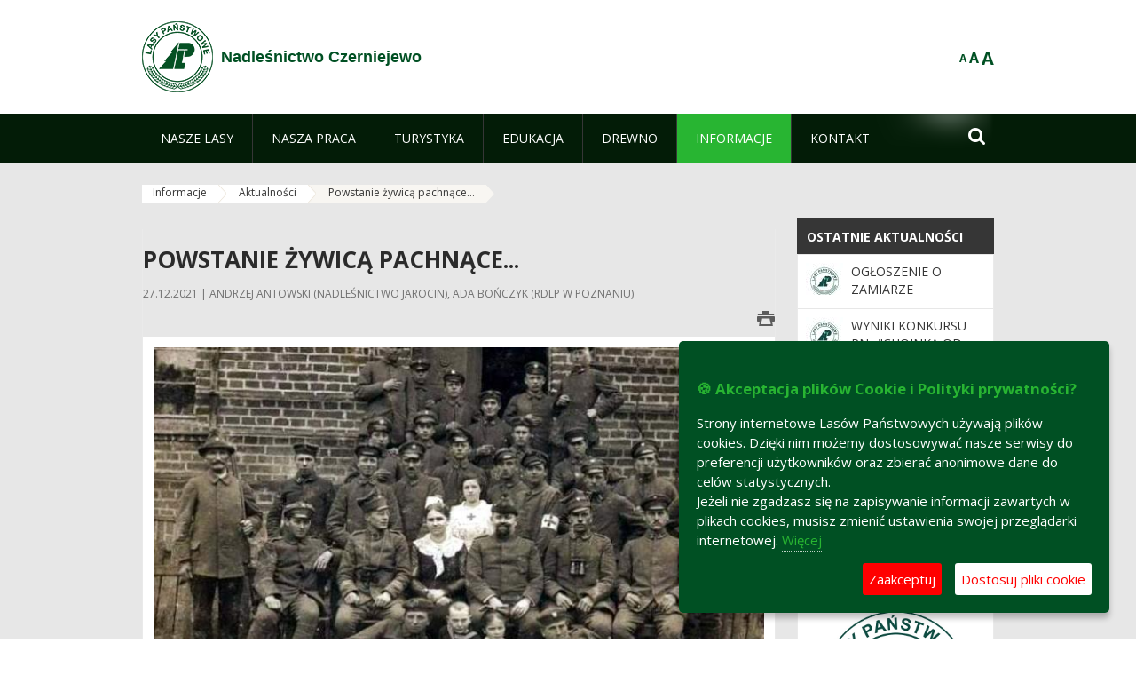

--- FILE ---
content_type: text/html;charset=UTF-8
request_url: https://czerniejewo.poznan.lasy.gov.pl/aktualnosci/-/asset_publisher/1M8a/content/powstanie-zywica-pachnac-1
body_size: 25950
content:
























































		<!DOCTYPE html>













































































<html class="aui ltr" dir="ltr" lang="pl-PL">

<head>
    <meta http-equiv="X-UA-Compatible" content="IE=11,10,9,Edge" />
    <meta name="viewport" content="width=device-width, initial-scale=1.0" />

    <title>Powstanie żywicą pachnące... - Aktualności - Nadleśnictwo Czerniejewo - Lasy Państwowe</title>
    <link href='https://fonts.googleapis.com/css?family=Open+Sans:300,400,700,800&amp;subset=latin,latin-ext' rel='stylesheet' type='text/css'>

    <script type="text/javascript">
        document.createElement('picture');
    </script>
    <script src="https://czerniejewo.poznan.lasy.gov.pl/nfh-cp-tiles-theme/js/mediaCheck.0.4.6 min.js"></script>
    <script src="https://czerniejewo.poznan.lasy.gov.pl/nfh-cp-tiles-theme/js/picturefill.3.0.2.min.js" async="async"></script>
    <script src="https://czerniejewo.poznan.lasy.gov.pl/nfh-cp-tiles-theme/js/jquery-3.1.0.min.js"></script>
    <script src="https://czerniejewo.poznan.lasy.gov.pl/nfh-cp-tiles-theme/js/jquery-enlightbox.1.1.min.js"></script>
    <script src="https://czerniejewo.poznan.lasy.gov.pl/nfh-cp-tiles-theme/js/jquery.royalslider.9.5.1.min.js"></script>
    <script src="https://czerniejewo.poznan.lasy.gov.pl/nfh-cp-tiles-theme/js/js.cookie.2.0.4.js"></script>
    <script src="https://czerniejewo.poznan.lasy.gov.pl/nfh-cp-tiles-theme/js/jquery.ihavecookies.min.js"></script>
    <script src="https://czerniejewo.poznan.lasy.gov.pl/nfh-cp-tiles-theme/js/nfh-cp.js"></script>

    <script type="text/javascript">

        var _gaq = _gaq || [];
        _gaq.push(['_setAccount', 'UA-32410790-1']);
        _gaq.push(['_setDomainName', 'lasy.gov.pl']);
        _gaq.push(['_trackPageview']);

        (function() {
            var ga = document.createElement('script'); ga.type = 'text/javascript'; ga.async = true;
            ga.src = ('https:' == document.location.protocol ? 'https://ssl' : 'http://www') + '.google-analytics.com/ga.js';
            var s = document.getElementsByTagName('script')[0]; s.parentNode.insertBefore(ga, s);
        })();


        var options = {
            title: '&#x1F36A; Akceptacja plików Cookie i Polityki prywatności?',
            message: 'Strony internetowe Lasów Państwowych używają plików cookies. Dzięki nim możemy dostosowywać nasze serwisy do preferencji użytkowników oraz zbierać anonimowe dane do celów statystycznych.<br/>Jeżeli nie zgadzasz się na zapisywanie informacji zawartych w plikach cookies, musisz zmienić ustawienia swojej przeglądarki internetowej.',
            delay: 600,
            expires: 700,
            link: '/pliki-cookies',
            onAccept: function(){
                var myPreferences = $.fn.ihavecookies.cookie();
                console.log('Yay! The following preferences were saved...');
                console.log(myPreferences);
            },
            uncheckBoxes: true,
            acceptBtnLabel: 'Zaakceptuj ',
            advancedBtnLabel: 'Dostosuj pliki cookie',
            moreInfoLabel: 'Więcej',
            cookieTypesTitle: 'Wybierz, które pliki cookie akceptujesz',
            fixedCookieTypeLabel: 'Niezbędne',
            fixedCookieTypeDesc: 'Pliki cookie niezbędne do prawidłowego działania portalu.',
            cookieTypes: [
                {
                    type: 'Analityka',
                    value: 'analytics',
                    description: 'Pliki Cookie związane z rejestracja startystyk związanych z odwiedzinami na stronach, typami przeglądarek, itp.'
                }
            ]
        }

        $(document).ready(function() {
            $('body').ihavecookies(options);

            $('#ihavecookiesBtn').on('click', function(){
                $('body').ihavecookies(options, 'reinit');
            });
        });

//        function applyColorScheme(name) {
//            var be = $("body");
//            be.removeClass("cs-base");
//            be.removeClass("cs-contrast");
//            be.addClass(name);
//        }
        function applyFontSize(name) {
            var be = $("body");
            be.removeClass("fs-normal");
            be.removeClass("fs-large");
            be.removeClass("fs-extra-large");
            be.addClass(name);
            $(window).trigger('resize'); // refresh slider
        }
    </script>





























































<meta content="text/html; charset=UTF-8" http-equiv="content-type" />





































































	

	

	

	
		<meta content="27 grudnia to dla nas Wielkopolan data szczególna. Wyczekiwana każdego roku, by móc oddać hołd bohaterskim powstańcom z lat 1918-1919. Po raz pierwszy cała Polska będzie świętować razem z nami..." lang="pl-PL" name="description" />
	

	

	
		<meta content="aktualności,wyróżnione" lang="pl-PL" name="keywords" />
	



<link href="https://czerniejewo.poznan.lasy.gov.pl/nfh-cp-tiles-theme/images/favicon.ico" rel="Shortcut Icon" />





	<link href="https&#x3a;&#x2f;&#x2f;czerniejewo&#x2e;poznan&#x2e;lasy&#x2e;gov&#x2e;pl&#x2f;aktualnosci&#x2f;-&#x2f;asset_publisher&#x2f;1M8a&#x2f;content&#x2f;powstanie-zywica-pachnac-1" rel="canonical" />

	

			
				<link href="https&#x3a;&#x2f;&#x2f;czerniejewo&#x2e;poznan&#x2e;lasy&#x2e;gov&#x2e;pl&#x2f;aktualnosci&#x2f;-&#x2f;asset_publisher&#x2f;1M8a&#x2f;content&#x2f;powstanie-zywica-pachnac-1" hreflang="x-default" rel="alternate" />
			

			<link href="https&#x3a;&#x2f;&#x2f;czerniejewo&#x2e;poznan&#x2e;lasy&#x2e;gov&#x2e;pl&#x2f;aktualnosci&#x2f;-&#x2f;asset_publisher&#x2f;1M8a&#x2f;content&#x2f;powstanie-zywica-pachnac-1" hreflang="pl-PL" rel="alternate" />

	

			

			<link href="https&#x3a;&#x2f;&#x2f;czerniejewo&#x2e;poznan&#x2e;lasy&#x2e;gov&#x2e;pl&#x2f;de&#x2f;aktualnosci&#x2f;-&#x2f;asset_publisher&#x2f;1M8a&#x2f;content&#x2f;powstanie-zywica-pachnac-1" hreflang="de-DE" rel="alternate" />

	

			

			<link href="https&#x3a;&#x2f;&#x2f;czerniejewo&#x2e;poznan&#x2e;lasy&#x2e;gov&#x2e;pl&#x2f;en&#x2f;aktualnosci&#x2f;-&#x2f;asset_publisher&#x2f;1M8a&#x2f;content&#x2f;powstanie-zywica-pachnac-1" hreflang="en-GB" rel="alternate" />

	





<link class="lfr-css-file" href="https&#x3a;&#x2f;&#x2f;czerniejewo&#x2e;poznan&#x2e;lasy&#x2e;gov&#x2e;pl&#x2f;nfh-cp-tiles-theme&#x2f;css&#x2f;aui&#x2e;css&#x3f;browserId&#x3d;other&#x26;themeId&#x3d;nfhcptilestheme_WAR_nfhcptilestheme&#x26;minifierType&#x3d;css&#x26;languageId&#x3d;pl_PL&#x26;b&#x3d;6210&#x26;t&#x3d;1767876198000" rel="stylesheet" type="text/css" />

<link href="&#x2f;html&#x2f;css&#x2f;main&#x2e;css&#x3f;browserId&#x3d;other&#x26;themeId&#x3d;nfhcptilestheme_WAR_nfhcptilestheme&#x26;minifierType&#x3d;css&#x26;languageId&#x3d;pl_PL&#x26;b&#x3d;6210&#x26;t&#x3d;1441787690000" rel="stylesheet" type="text/css" />









	

				<link href="https://czerniejewo.poznan.lasy.gov.pl/html/portlet/asset_publisher/css/main.css?browserId=other&amp;themeId=nfhcptilestheme_WAR_nfhcptilestheme&amp;minifierType=css&amp;languageId=pl_PL&amp;b=6210&amp;t=1767989600000" rel="stylesheet" type="text/css" />

	

				<link href="https://czerniejewo.poznan.lasy.gov.pl/html/portlet/journal_content/css/main.css?browserId=other&amp;themeId=nfhcptilestheme_WAR_nfhcptilestheme&amp;minifierType=css&amp;languageId=pl_PL&amp;b=6210&amp;t=1767989600000" rel="stylesheet" type="text/css" />

	

				<link href="https://czerniejewo.poznan.lasy.gov.pl/nfh-cp-tiles-tools-portlet/css/main.css?browserId=other&amp;themeId=nfhcptilestheme_WAR_nfhcptilestheme&amp;minifierType=css&amp;languageId=pl_PL&amp;b=6210&amp;t=1767989592000" rel="stylesheet" type="text/css" />

	

				<link href="https://czerniejewo.poznan.lasy.gov.pl/nfh-cp-organizations-portlet/css/main.css?browserId=other&amp;themeId=nfhcptilestheme_WAR_nfhcptilestheme&amp;minifierType=css&amp;languageId=pl_PL&amp;b=6210&amp;t=1767989588000" rel="stylesheet" type="text/css" />

	

				<link href="https://czerniejewo.poznan.lasy.gov.pl/html/portlet/dynamic_data_mapping/css/main.css?browserId=other&amp;themeId=nfhcptilestheme_WAR_nfhcptilestheme&amp;minifierType=css&amp;languageId=pl_PL&amp;b=6210&amp;t=1767989600000" rel="stylesheet" type="text/css" />

	







<script type="text/javascript">
	// <![CDATA[
		var Liferay = {
			Browser: {
				acceptsGzip: function() {
					return true;
				},
				getMajorVersion: function() {
					return 131.0;
				},
				getRevision: function() {
					return "537.36";
				},
				getVersion: function() {
					return "131.0";
				},
				isAir: function() {
					return false;
				},
				isChrome: function() {
					return true;
				},
				isFirefox: function() {
					return false;
				},
				isGecko: function() {
					return true;
				},
				isIe: function() {
					return false;
				},
				isIphone: function() {
					return false;
				},
				isLinux: function() {
					return false;
				},
				isMac: function() {
					return true;
				},
				isMobile: function() {
					return false;
				},
				isMozilla: function() {
					return false;
				},
				isOpera: function() {
					return false;
				},
				isRtf: function() {
					return true;
				},
				isSafari: function() {
					return true;
				},
				isSun: function() {
					return false;
				},
				isWap: function() {
					return false;
				},
				isWapXhtml: function() {
					return false;
				},
				isWebKit: function() {
					return true;
				},
				isWindows: function() {
					return false;
				},
				isWml: function() {
					return false;
				}
			},

			Data: {
				NAV_SELECTOR: '#navigation',

				isCustomizationView: function() {
					return false;
				},

				notices: [
					null

					

					
				]
			},

			ThemeDisplay: {
				
					getLayoutId: function() {
						return "46";
					},
					getLayoutURL: function() {
						return "https://czerniejewo.poznan.lasy.gov.pl/aktualnosci";
					},
					getParentLayoutId: function() {
						return "45";
					},
					isPrivateLayout: function() {
						return "false";
					},
					isVirtualLayout: function() {
						return false;
					},
				

				getBCP47LanguageId: function() {
					return "pl-PL";
				},
				getCDNBaseURL: function() {
					return "https://czerniejewo.poznan.lasy.gov.pl";
				},
				getCDNDynamicResourcesHost: function() {
					return "";
				},
				getCDNHost: function() {
					return "";
				},
				getCompanyId: function() {
					return "10097";
				},
				getCompanyGroupId: function() {
					return "20183917";
				},
				getDefaultLanguageId: function() {
					return "pl_PL";
				},
				getDoAsUserIdEncoded: function() {
					return "";
				},
				getLanguageId: function() {
					return "pl_PL";
				},
				getParentGroupId: function() {
					return "17436035";
				},
				getPathContext: function() {
					return "";
				},
				getPathImage: function() {
					return "/image";
				},
				getPathJavaScript: function() {
					return "/html/js";
				},
				getPathMain: function() {
					return "/c";
				},
				getPathThemeImages: function() {
					return "https://czerniejewo.poznan.lasy.gov.pl/nfh-cp-tiles-theme/images";
				},
				getPathThemeRoot: function() {
					return "/nfh-cp-tiles-theme";
				},
				getPlid: function() {
					return "22556081";
				},
				getPortalURL: function() {
					return "https://czerniejewo.poznan.lasy.gov.pl";
				},
				getPortletSetupShowBordersDefault: function() {
					return true;
				},
				getScopeGroupId: function() {
					return "17436035";
				},
				getScopeGroupIdOrLiveGroupId: function() {
					return "17436035";
				},
				getSessionId: function() {
					
						
						
							return "";
						
					
				},
				getSiteGroupId: function() {
					return "17436035";
				},
				getURLControlPanel: function() {
					return "/group/control_panel?refererPlid=22556081";
				},
				getURLHome: function() {
					return "https\x3a\x2f\x2fczerniejewo\x2epoznan\x2elasy\x2egov\x2epl\x2fweb\x2fguest";
				},
				getUserId: function() {
					return "10105";
				},
				getUserName: function() {
					
						
						
							return "";
						
					
				},
				isAddSessionIdToURL: function() {
					return false;
				},
				isFreeformLayout: function() {
					return false;
				},
				isImpersonated: function() {
					return false;
				},
				isSignedIn: function() {
					return false;
				},
				isStateExclusive: function() {
					return false;
				},
				isStateMaximized: function() {
					return false;
				},
				isStatePopUp: function() {
					return false;
				}
			},

			PropsValues: {
				NTLM_AUTH_ENABLED: false
			}
		};

		var themeDisplay = Liferay.ThemeDisplay;

		

		Liferay.AUI = {
			getAvailableLangPath: function() {
				return 'available_languages.jsp?browserId=other&themeId=nfhcptilestheme_WAR_nfhcptilestheme&colorSchemeId=01&minifierType=js&languageId=pl_PL&b=6210&t=1767989590000';
			},
			getCombine: function() {
				return true;
			},
			getComboPath: function() {
				return '/combo/?browserId=other&minifierType=&languageId=pl_PL&b=6210&t=1767989590000&';
			},
			getFilter: function() {
				
					
						return 'min';
					
					
					
				
			},
			getJavaScriptRootPath: function() {
				return '/html/js';
			},
			getLangPath: function() {
				return 'aui_lang.jsp?browserId=other&themeId=nfhcptilestheme_WAR_nfhcptilestheme&colorSchemeId=01&minifierType=js&languageId=pl_PL&b=6210&t=1767989590000';
			},
			getStaticResourceURLParams: function() {
				return '?browserId=other&minifierType=&languageId=pl_PL&b=6210&t=1767989590000';
			}
		};

		Liferay.authToken = 'v4JDi8cl';

		

		Liferay.currentURL = '\x2faktualnosci\x2f-\x2fasset_publisher\x2f1M8a\x2fcontent\x2fpowstanie-zywica-pachnac-1';
		Liferay.currentURLEncoded = '\x252Faktualnosci\x252F-\x252Fasset_publisher\x252F1M8a\x252Fcontent\x252Fpowstanie-zywica-pachnac-1';
	// ]]>
</script>


	
		
			
				<script src="/html/js/barebone.jsp?browserId=other&amp;themeId=nfhcptilestheme_WAR_nfhcptilestheme&amp;colorSchemeId=01&amp;minifierType=js&amp;minifierBundleId=javascript.barebone.files&amp;languageId=pl_PL&amp;b=6210&amp;t=1767989590000" type="text/javascript"></script>
			
			
		
	
	


<script type="text/javascript">
	// <![CDATA[
		

			

			
				Liferay.Portlet.list = ['101_INSTANCE_1M8a', '101_INSTANCE_x9eK', '101_INSTANCE_kCS6', 'nfhcpfooterarticle1', 'nfhcpfooterarticle2', 'nfhcpfooterarticle3', '101_INSTANCE_sE8O', '82', 'nfhcpmagazinportlet_WAR_nfhcptilestoolsportlet', '101_INSTANCE_1m8a', 'nfhcpdivisions_WAR_nfhcporganizationsportlet', 'nfhcplanguage', 'nfhcpdivisionsmobile_WAR_nfhcporganizationsportlet', '166'];
			
		

		

		
	// ]]>
</script>





	
		

			

			
				<script type="text/javascript">
					(function(i, s, o, g, r, a, m) {
						i['GoogleAnalyticsObject'] = r;

						i[r] = i[r] || function() {
							var arrayValue = i[r].q || [];

							i[r].q = arrayValue;

							(i[r].q).push(arguments);
						};

						i[r].l = 1 * new Date();

						a = s.createElement(o);
						m = s.getElementsByTagName(o)[0];
						a.async = 1;
						a.src = g;
						m.parentNode.insertBefore(a, m);
					})(window, document, 'script', '//www.google-analytics.com/analytics.js', 'ga');

					ga('create', 'UA-80714562-1', 'auto');
					ga('send', 'pageview');
				</script>
			
		
		
	



	
		
		

			

			
		
	










	

				<script src="https://czerniejewo.poznan.lasy.gov.pl/html/portlet/dynamic_data_lists/js/main.js?browserId=other&amp;minifierType=js&amp;languageId=pl_PL&amp;b=6210&amp;t=1767989600000" type="text/javascript"></script>

	

				<script src="https://czerniejewo.poznan.lasy.gov.pl/html/portlet/dynamic_data_mapping/js/main.js?browserId=other&amp;minifierType=js&amp;languageId=pl_PL&amp;b=6210&amp;t=1767989600000" type="text/javascript"></script>

	









	
	<meta property="og:type" content="article">
	<meta property="og:title" content="Powstanie żywicą pachnące...">
	<meta property="og:description" content="27 grudnia to dla nas Wielkopolan data szczególna. Wyczekiwana każdego roku, by móc oddać hołd bohaterskim powstańcom z lat 1918-1919. Po raz pierwszy cała Polska będzie świętować razem z nami Narodowy Dzień Zwycięskiego Powstania Wielkopolskiego. Z tej okazji chcielibyśmy przybliżyć nieco leśne wątki tego wyjątkowego zrywu narodowego i opowiedzieć jak to wraz z innymi powstańcami poznańscy borowi szkierbów do Heimatu boso pogonili.">
	
		<meta property="og:image" content="/image/journal/article?img_id=42652483&t=1640608273978">
	






<link class="lfr-css-file" href="https&#x3a;&#x2f;&#x2f;czerniejewo&#x2e;poznan&#x2e;lasy&#x2e;gov&#x2e;pl&#x2f;nfh-cp-tiles-theme&#x2f;css&#x2f;main&#x2e;css&#x3f;browserId&#x3d;other&#x26;themeId&#x3d;nfhcptilestheme_WAR_nfhcptilestheme&#x26;minifierType&#x3d;css&#x26;languageId&#x3d;pl_PL&#x26;b&#x3d;6210&#x26;t&#x3d;1767876198000" rel="stylesheet" type="text/css" />








	<style type="text/css">

		

			

				

					

#p_p_id_101_INSTANCE_1M8a_ .portlet {
border-width:;
border-style:
}




				

			

		

			

				

					

#p_p_id_101_INSTANCE_x9eK_ .portlet {
border-width:;
border-style:
}




				

			

		

			

				

					

#p_p_id_101_INSTANCE_kCS6_ .portlet {
border-width:;
border-style:
}




				

			

		

			

		

			

		

			

		

			

		

			

		

			

		

			

		

			

		

			

		

			

		

			

		

			

		

	</style>



</head>

<body class="cs-base yui3-skin-sam controls-visible signed-out public-page organization-site group-17436035 cz-pklp-app">
    <script type="text/javascript">
        var fs = Cookies.get("fbsFontSize");
        if (fs) {
            applyFontSize(fs);
        }

        function setFontSize(name) {
            // definicja funkcji applyFontSize w head
            applyFontSize(name);
            Cookies.set("fbsFontSize", name);
        }
    </script>

    <a href="#main-content" id="skip-to-content">Przejdź do treści</a>

    


























































































































    <div id="page">

        <header id="header" class="$header_css_class" role="banner">
            <div id="header-table">
                <div id="header-organization">
                    <a href="https://czerniejewo.poznan.lasy.gov.pl" title="Nadleśnictwo Czerniejewo" class="logo">
                        <picture>
                                <!--[if IE 9]><video style="display: none;"><![endif]-->
                                <source srcset="https://czerniejewo.poznan.lasy.gov.pl/nfh-cp-tiles-theme/images/nfh-cp/logo-80x80.png" media="(max-width: 979px)" />
                                <source srcset="https://czerniejewo.poznan.lasy.gov.pl/nfh-cp-tiles-theme/images/nfh-cp/logo-80x80.png" media="(min-width: 980px)" />
                                <!--[if IE 9]></video><![endif]-->
                                <img srcset="https://czerniejewo.poznan.lasy.gov.pl/nfh-cp-tiles-theme/images/nfh-cp/logo-80x80.png" alt="Logo" />
                        </picture>
                    </a>
                    <a href="https://czerniejewo.poznan.lasy.gov.pl" title="Nadleśnictwo Czerniejewo" class="name"><span>Nadleśnictwo Czerniejewo</span></a>
                </div>
                <div id="header-banner">
                    <a href="https://www.lasy.gov.pl/" target="_blank"><img alt="Lasy Państwowe" src="https://czerniejewo.poznan.lasy.gov.pl/nfh-cp-tiles-theme/images/nfh-cp/banner-180x44.png"/></a>
                </div>
                <div id="header-localization">
                    <ul id="header-accessability">
                        <li id="button-normal-font" title="normal-font"><button href="#" onclick="setFontSize('fs-normal');return false;">A</button></li>
                        <li id="button-large-font" title="large-font"><button href="#" onclick="setFontSize('fs-large');return false;">A</button></li>
                        <li id="button-extra-large-font" title="extra-large-font"><button href="#" onclick="setFontSize('fs-extra-large');return false;">A</button></li>
                    </ul>
                    



























































	

	<div class="portlet-boundary portlet-boundary_nfhcplanguage_  portlet-static portlet-static-end portlet-borderless portlet-language " id="p_p_id_nfhcplanguage_" >
		<span id="p_nfhcplanguage"></span>



	
	
	

		


























































	
	
	
	
	

		

		
			
			

				

				<div class="portlet-borderless-container" >
					

					


	<div class="portlet-body">



	
		
			
			
				
					



















































































































































































	

				

				
					
					
						


	
	
		






























































































































	
	

		

	

	

					
				
			
		
	
	



	</div>

				</div>

				
			
		
	


	







	</div>





                </div>
            </div>
            <div id="header-buttons" role="presentation">
                <a id="header-button-select-organization" href="#" class="button"><span><span>Wybierz nadleśnictwo</span></span></a>
                <a id="header-button-search" href="#" class="button"><span><span class="fa fa-2x">&#xf002;</span><br/><span>Szukaj</span></span></a>
                <a id="header-button-navigation" href="#" class="button"><span><span class="fa fa-2x">&#xf0c9;</span><br/><span>Menu</span></span></a>
            </div>
            <div id="header-divisions" class="open" role="presentation">
                



























































	

	<div class="portlet-boundary portlet-boundary_nfhcpdivisionsmobile_WAR_nfhcporganizationsportlet_  portlet-static portlet-static-end portlet-borderless nfh-divisions-portlet " id="p_p_id_nfhcpdivisionsmobile_WAR_nfhcporganizationsportlet_" >
		<span id="p_nfhcpdivisionsmobile_WAR_nfhcporganizationsportlet"></span>



	
	
	

		

			
				
					


























































	
	
	
	
	

		

		
			
			

				

				<div class="portlet-borderless-container" >
					

					


	<div class="portlet-body">



	
		
			
			
				
					



















































































































































































	

				

				
					
					
						


	

		











































 



<div class="divisions tile-1h">

    <div class="subtitle"><span>Nadleśnictwa i inne</span></div>

    











































































<div class="control-group input-select-wrapper">
	

	

	<select class="aui-field-select"  id="_nfhcpdivisionsmobile_WAR_nfhcporganizationsportlet_divisions"  name="_nfhcpdivisionsmobile_WAR_nfhcporganizationsportlet_divisions"   title="divisions"  >
		

		
        







































































<option class=""    value=""  >


	Wybierz
</option>
        
        







































































<option class=""    value="/web/rdlp_poznan"  >


	Regionalna Dyrekcja Lasów Państwowych w Poznaniu
</option>
        
        







































































<option class=""    value="/web/antonin"  >


	Nadleśnictwo Antonin
</option>
        
        







































































<option class=""    value="/web/babki"  >


	Nadleśnictwo Babki
</option>
        
        







































































<option class=""    value="/web/czerniejewo"  >


	Nadleśnictwo Czerniejewo
</option>
        
        







































































<option class=""    value="/web/gniezno"  >


	Nadleśnictwo Gniezno
</option>
        
        







































































<option class=""    value="/web/grodziec"  >


	Nadleśnictwo Grodziec
</option>
        
        







































































<option class=""    value="/web/grodzisk"  >


	Nadleśnictwo Grodzisk
</option>
        
        







































































<option class=""    value="/web/gora_slaska"  >


	Nadleśnictwo Góra Śląska
</option>
        
        







































































<option class=""    value="/web/jarocin"  >


	Nadleśnictwo Jarocin
</option>
        
        







































































<option class=""    value="/web/kalisz"  >


	Nadleśnictwo Kalisz
</option>
        
        







































































<option class=""    value="/web/karczma-borowa"  >


	Nadleśnictwo Karczma Borowa
</option>
        
        







































































<option class=""    value="/web/konin"  >


	Nadleśnictwo Konin
</option>
        
        







































































<option class=""    value="/web/konstantynowo"  >


	Nadleśnictwo Konstantynowo
</option>
        
        







































































<option class=""    value="/web/kolo"  >


	Nadleśnictwo Koło
</option>
        
        







































































<option class=""    value="/web/koscian"  >


	Nadleśnictwo Kościan
</option>
        
        







































































<option class=""    value="/web/krotoszyn"  >


	Nadleśnictwo Krotoszyn
</option>
        
        







































































<option class=""    value="/web/oborniki"  >


	Nadleśnictwo Oborniki
</option>
        
        







































































<option class=""    value="/web/piaski"  >


	Nadleśnictwo Piaski
</option>
        
        







































































<option class=""    value="/web/pniewy2"  >


	Nadleśnictwo Pniewy
</option>
        
        







































































<option class=""    value="/web/przedborow"  >


	Nadleśnictwo Przedborów
</option>
        
        







































































<option class=""    value="/web/sierakow"  >


	Nadleśnictwo Sieraków
</option>
        
        







































































<option class=""    value="/web/sycow"  >


	Nadleśnictwo Syców
</option>
        
        







































































<option class=""    value="/web/taczanow"  >


	Nadleśnictwo Taczanów
</option>
        
        







































































<option class=""    value="/web/turek"  >


	Nadleśnictwo Turek
</option>
        
        







































































<option class=""    value="/web/wloszakowice"  >


	Nadleśnictwo Włoszakowice
</option>
        
        







































































<option class=""    value="/web/lopuchowko"  >


	Nadleśnictwo Łopuchówko
</option>
        
        







































































<option class=""    value="/web/arboretumlesne"  >


	Arboretum Leśne im. Prof. S. Białoboka w Stradomii przy Nadleśnictwie Syców
</option>
        
        







































































<option class=""    value="/web/lkp_lasy_rychtalskie"  >


	Leśny Kompleks Promocyjny Lasy Rychtalskie
</option>
        
        







































































<option class=""    value="/web/lospuszczykowo"  >


	Leśny Ośrodek Szkoleniowy     w Puszczykowie
</option>
        
        







































































<option class=""    value="/web/oswporazyn"  >


	OSW Porażyn
</option>
        
    











































































	</select>

	

	
</div>

    <div class="button-holder">
        <a class="button button-go">
            <span class="text">Przejdź</span><span class="icon fa fa-2x">&#xf105;</span>
        </a>
    </div>
</div>

	
	

					
				
			
		
	
	



	</div>

				</div>

				
			
		
	

				
				
			

		

	







	</div>





            </div>
        </header>

        <div id="navigation-top">

<nav class="sort-pages modify-pages" role="navigation">

    <ul aria-label="Strony witryny" role="menubar" class="level-1">

                <li  class=" has-children" id="layout_2" role="presentation">
                    <a tabindex="0" aria-labelledby="layout_2"  href="https&#x3a;&#x2f;&#x2f;czerniejewo&#x2e;poznan&#x2e;lasy&#x2e;gov&#x2e;pl&#x2f;nasze-lasy"  role="menuitem"><span>























































 Nasze lasy</span></a>
                        <a tabindex="-1" href="#" class="toggle-navigation-button"><span class="fa"></span></a>
                        <ul role="menu" class="level-2">

                                <li  class="" id="layout_3" role="presentation">
                                    <a tabindex="0" aria-labelledby="layout_3" href="https&#x3a;&#x2f;&#x2f;czerniejewo&#x2e;poznan&#x2e;lasy&#x2e;gov&#x2e;pl&#x2f;lasy-nadlesnictwa"  role="menuitem">Lasy nadleśnictwa </a>
                                </li>

                                <li  class="" id="layout_4" role="presentation">
                                    <a tabindex="0" aria-labelledby="layout_4" href="https&#x3a;&#x2f;&#x2f;czerniejewo&#x2e;poznan&#x2e;lasy&#x2e;gov&#x2e;pl&#x2f;lasy-regionu"  role="menuitem">Lasy regionu </a>
                                </li>

                                <li  class="" id="layout_156" role="presentation">
                                    <a tabindex="0" aria-labelledby="layout_156" href="https&#x3a;&#x2f;&#x2f;czerniejewo&#x2e;poznan&#x2e;lasy&#x2e;gov&#x2e;pl&#x2f;polskie-lasy"  role="menuitem">Polskie lasy </a>
                                </li>

                                <li  class="" id="layout_7" role="presentation">
                                    <a tabindex="0" aria-labelledby="layout_7" href="http&#x3a;&#x2f;&#x2f;www&#x2e;lasy&#x2e;gov&#x2e;pl&#x2f;mapa" target="_blank" role="menuitem">Mapa lasów  <span class="hide-accessible">(otwiera nowe okno)</span> </a>
                                </li>

                                <li  class=" last" id="layout_157" role="presentation">
                                    <a tabindex="0" aria-labelledby="layout_157" href="https&#x3a;&#x2f;&#x2f;czerniejewo&#x2e;poznan&#x2e;lasy&#x2e;gov&#x2e;pl&#x2f;pgl-lasy-panstwowe"  role="menuitem">PGL Lasy Państwowe </a>
                                </li>
                        </ul>
                </li>

                <li  class=" has-children" id="layout_8" role="presentation">
                    <a tabindex="0" aria-labelledby="layout_8"  href="https&#x3a;&#x2f;&#x2f;czerniejewo&#x2e;poznan&#x2e;lasy&#x2e;gov&#x2e;pl&#x2f;nasza-praca"  role="menuitem"><span>























































 Nasza praca</span></a>
                        <a tabindex="-1" href="#" class="toggle-navigation-button"><span class="fa"></span></a>
                        <ul role="menu" class="level-2">

                                <li  class=" has-children" id="layout_9" role="presentation">
                                    <a tabindex="0" aria-labelledby="layout_9" href="https&#x3a;&#x2f;&#x2f;czerniejewo&#x2e;poznan&#x2e;lasy&#x2e;gov&#x2e;pl&#x2f;o-nadlesnictwie"  role="menuitem">O nadleśnictwie </a>
                                        <a tabindex="-1" href="#" class="toggle-navigation-button"><span class="fa"></span></a>
                                        <ul role="menu" class="level-3">

                                                <li  class="" id="layout_10" role="presentation">
                                                    <a tabindex="0" aria-labelledby="layout_10" href="https&#x3a;&#x2f;&#x2f;czerniejewo&#x2e;poznan&#x2e;lasy&#x2e;gov&#x2e;pl&#x2f;polozenie"  role="menuitem">Położenie </a>
                                                </li>

                                                <li  class="" id="layout_11" role="presentation">
                                                    <a tabindex="0" aria-labelledby="layout_11" href="https&#x3a;&#x2f;&#x2f;czerniejewo&#x2e;poznan&#x2e;lasy&#x2e;gov&#x2e;pl&#x2f;galeria-zdjec"  role="menuitem">Galeria zdjęć </a>
                                                </li>

                                                <li  class="" id="layout_12" role="presentation">
                                                    <a tabindex="0" aria-labelledby="layout_12" href="https&#x3a;&#x2f;&#x2f;czerniejewo&#x2e;poznan&#x2e;lasy&#x2e;gov&#x2e;pl&#x2f;historia"  role="menuitem">Historia </a>
                                                </li>

                                                <li  class="" id="layout_13" role="presentation">
                                                    <a tabindex="0" aria-labelledby="layout_13" href="https&#x3a;&#x2f;&#x2f;czerniejewo&#x2e;poznan&#x2e;lasy&#x2e;gov&#x2e;pl&#x2f;organizacja-nadlesnictwa"  role="menuitem">Organizacja nadleśnictwa </a>
                                                </li>

                                                <li  class=" last" id="layout_14" role="presentation">
                                                    <a tabindex="0" aria-labelledby="layout_14" href="https&#x3a;&#x2f;&#x2f;czerniejewo&#x2e;poznan&#x2e;lasy&#x2e;gov&#x2e;pl&#x2f;projekty-i-fundusze"  role="menuitem">Projekty i fundusze </a>
                                                </li>
                                        </ul>
                                </li>

                                <li  class="" id="layout_15" role="presentation">
                                    <a tabindex="0" aria-labelledby="layout_15" href="https&#x3a;&#x2f;&#x2f;czerniejewo&#x2e;poznan&#x2e;lasy&#x2e;gov&#x2e;pl&#x2f;zasoby-lesne"  role="menuitem">Zasoby leśne </a>
                                </li>

                                <li  class="" id="layout_16" role="presentation">
                                    <a tabindex="0" aria-labelledby="layout_16" href="https&#x3a;&#x2f;&#x2f;czerniejewo&#x2e;poznan&#x2e;lasy&#x2e;gov&#x2e;pl&#x2f;hodowla-lasu"  role="menuitem">Hodowla lasu </a>
                                </li>

                                <li  class="" id="layout_17" role="presentation">
                                    <a tabindex="0" aria-labelledby="layout_17" href="https&#x3a;&#x2f;&#x2f;czerniejewo&#x2e;poznan&#x2e;lasy&#x2e;gov&#x2e;pl&#x2f;ochrona-lasu"  role="menuitem">Ochrona lasu </a>
                                </li>

                                <li  class="" id="layout_18" role="presentation">
                                    <a tabindex="0" aria-labelledby="layout_18" href="https&#x3a;&#x2f;&#x2f;czerniejewo&#x2e;poznan&#x2e;lasy&#x2e;gov&#x2e;pl&#x2f;uzytkowanie-lasu"  role="menuitem">Użytkowanie lasu </a>
                                </li>

                                <li  class="" id="layout_19" role="presentation">
                                    <a tabindex="0" aria-labelledby="layout_19" href="https&#x3a;&#x2f;&#x2f;czerniejewo&#x2e;poznan&#x2e;lasy&#x2e;gov&#x2e;pl&#x2f;urzadzanie-lasu"  role="menuitem">Urządzanie lasu </a>
                                </li>

                                <li  class="" id="layout_20" role="presentation">
                                    <a tabindex="0" aria-labelledby="layout_20" href="https&#x3a;&#x2f;&#x2f;czerniejewo&#x2e;poznan&#x2e;lasy&#x2e;gov&#x2e;pl&#x2f;lowiectwo"  role="menuitem">Łowiectwo </a>
                                </li>

                                <li  class=" has-children" id="layout_21" role="presentation">
                                    <a tabindex="0" aria-labelledby="layout_21" href="https&#x3a;&#x2f;&#x2f;czerniejewo&#x2e;poznan&#x2e;lasy&#x2e;gov&#x2e;pl&#x2f;ochrona-przyrody"  role="menuitem">Ochrona przyrody </a>
                                        <a tabindex="-1" href="#" class="toggle-navigation-button"><span class="fa"></span></a>
                                        <ul role="menu" class="level-3">

                                                <li  class=" has-children" id="layout_22" role="presentation">
                                                    <a tabindex="0" aria-labelledby="layout_22" href="https&#x3a;&#x2f;&#x2f;czerniejewo&#x2e;poznan&#x2e;lasy&#x2e;gov&#x2e;pl&#x2f;rezerwaty-przyrody"  role="menuitem">Rezerwaty przyrody </a>
                                                        <a tabindex="-1" href="#" class="toggle-navigation-button"><span class="fa"></span></a>
                                                        <ul role="menu" class="level-4">
    
                                                                <li  class="" id="layout_81" role="presentation">
                                                                    <a tabindex="0" aria-labelledby="layout_81" href="https&#x3a;&#x2f;&#x2f;czerniejewo&#x2e;poznan&#x2e;lasy&#x2e;gov&#x2e;pl&#x2f;rezerwat-jezioro-drazynek"  role="menuitem">Rezerwat Jezioro Drążynek </a>
                                                                </li>
    
                                                                <li  class="" id="layout_82" role="presentation">
                                                                    <a tabindex="0" aria-labelledby="layout_82" href="https&#x3a;&#x2f;&#x2f;czerniejewo&#x2e;poznan&#x2e;lasy&#x2e;gov&#x2e;pl&#x2f;rezerwat-las-lisciasty-w-promnie"  role="menuitem">Rezerwat Las Liściasty w Promnie </a>
                                                                </li>
    
                                                                <li  class="" id="layout_86" role="presentation">
                                                                    <a tabindex="0" aria-labelledby="layout_86" href="https&#x3a;&#x2f;&#x2f;czerniejewo&#x2e;poznan&#x2e;lasy&#x2e;gov&#x2e;pl&#x2f;rezerwat-jezioro-debiniec"  role="menuitem">Rezerwat Jezioro Dębiniec </a>
                                                                </li>
    
                                                                <li  class="" id="layout_87" role="presentation">
                                                                    <a tabindex="0" aria-labelledby="layout_87" href="https&#x3a;&#x2f;&#x2f;czerniejewo&#x2e;poznan&#x2e;lasy&#x2e;gov&#x2e;pl&#x2f;rezerwat-okraglak"  role="menuitem">Rezerwat Okrąglak </a>
                                                                </li>
    
                                                                <li  class="" id="layout_88" role="presentation">
                                                                    <a tabindex="0" aria-labelledby="layout_88" href="https&#x3a;&#x2f;&#x2f;czerniejewo&#x2e;poznan&#x2e;lasy&#x2e;gov&#x2e;pl&#x2f;rezerwat-bielawy"  role="menuitem">Rezerwat Bielawy </a>
                                                                </li>
    
                                                                <li  class="" id="layout_89" role="presentation">
                                                                    <a tabindex="0" aria-labelledby="layout_89" href="https&#x3a;&#x2f;&#x2f;czerniejewo&#x2e;poznan&#x2e;lasy&#x2e;gov&#x2e;pl&#x2f;rezerwat-modrzew-polski-w-noskowie"  role="menuitem">Rezerwat Modrzew Polski w Noskowie </a>
                                                                </li>
    
                                                                <li  class="" id="layout_91" role="presentation">
                                                                    <a tabindex="0" aria-labelledby="layout_91" href="https&#x3a;&#x2f;&#x2f;czerniejewo&#x2e;poznan&#x2e;lasy&#x2e;gov&#x2e;pl&#x2f;rezerwat-wiazy-w-nowym-lesie"  role="menuitem">Rezerwat Wiązy w Nowym Lesie </a>
                                                                </li>
    
                                                                <li  class=" last" id="layout_215" role="presentation">
                                                                    <a tabindex="0" aria-labelledby="layout_215" href="https&#x3a;&#x2f;&#x2f;czerniejewo&#x2e;poznan&#x2e;lasy&#x2e;gov&#x2e;pl&#x2f;rezerwat-lesna-ostoja-kolo-promna-im&#x2e;-wosp"  role="menuitem">Rezerwat Leśna Ostoja koło Promna im. WOŚP </a>
                                                                </li>
                                                        </ul>
                                                </li>

                                                <li  class="" id="layout_23" role="presentation">
                                                    <a tabindex="0" aria-labelledby="layout_23" href="https&#x3a;&#x2f;&#x2f;czerniejewo&#x2e;poznan&#x2e;lasy&#x2e;gov&#x2e;pl&#x2f;parki-krajobrazowe"  role="menuitem">Parki krajobrazowe </a>
                                                </li>

                                                <li  class="" id="layout_24" role="presentation">
                                                    <a tabindex="0" aria-labelledby="layout_24" href="https&#x3a;&#x2f;&#x2f;czerniejewo&#x2e;poznan&#x2e;lasy&#x2e;gov&#x2e;pl&#x2f;obszary-chronionego-krajobrazu"  role="menuitem">Obszary chronionego krajobrazu </a>
                                                </li>

                                                <li  class="" id="layout_25" role="presentation">
                                                    <a tabindex="0" aria-labelledby="layout_25" href="https&#x3a;&#x2f;&#x2f;czerniejewo&#x2e;poznan&#x2e;lasy&#x2e;gov&#x2e;pl&#x2f;obszary-natura-2000"  role="menuitem">Obszary Natura 2000 </a>
                                                </li>

                                                <li  class="" id="layout_26" role="presentation">
                                                    <a tabindex="0" aria-labelledby="layout_26" href="https&#x3a;&#x2f;&#x2f;czerniejewo&#x2e;poznan&#x2e;lasy&#x2e;gov&#x2e;pl&#x2f;pomniki-przyrody"  role="menuitem">Pomniki przyrody </a>
                                                </li>

                                                <li  class="" id="layout_93" role="presentation">
                                                    <a tabindex="0" aria-labelledby="layout_93" href="https&#x3a;&#x2f;&#x2f;czerniejewo&#x2e;poznan&#x2e;lasy&#x2e;gov&#x2e;pl&#x2f;ochrona-gatunkowa"  role="menuitem">Ochrona gatunkowa </a>
                                                </li>

                                                <li  class=" last" id="layout_214" role="presentation">
                                                    <a tabindex="0" aria-labelledby="layout_214" href="https&#x3a;&#x2f;&#x2f;czerniejewo&#x2e;poznan&#x2e;lasy&#x2e;gov&#x2e;pl&#x2f;uzytki-ekologiczne1"  role="menuitem">Użytki ekologiczne </a>
                                                </li>
                                        </ul>
                                </li>

                                <li  class="" id="layout_28" role="presentation">
                                    <a tabindex="0" aria-labelledby="layout_28" href="https&#x3a;&#x2f;&#x2f;czerniejewo&#x2e;poznan&#x2e;lasy&#x2e;gov&#x2e;pl&#x2f;certyfikaty"  role="menuitem">Certyfikaty </a>
                                </li>

                                <li  class=" last" id="layout_29" role="presentation">
                                    <a tabindex="0" aria-labelledby="layout_29" href="https&#x3a;&#x2f;&#x2f;czerniejewo&#x2e;poznan&#x2e;lasy&#x2e;gov&#x2e;pl&#x2f;nadzor-nad-lasami-niepanstwowymi"  role="menuitem">Nadzór nad lasami niepaństwowymi </a>
                                </li>
                        </ul>
                </li>

                <li  class=" has-children" id="layout_30" role="presentation">
                    <a tabindex="0" aria-labelledby="layout_30"  href="https&#x3a;&#x2f;&#x2f;czerniejewo&#x2e;poznan&#x2e;lasy&#x2e;gov&#x2e;pl&#x2f;turystyka"  role="menuitem"><span>























































 Turystyka</span></a>
                        <a tabindex="-1" href="#" class="toggle-navigation-button"><span class="fa"></span></a>
                        <ul role="menu" class="level-2">

                                <li  class="" id="layout_178" role="presentation">
                                    <a tabindex="0" aria-labelledby="layout_178" href="https&#x3a;&#x2f;&#x2f;czerniejewo&#x2e;poznan&#x2e;lasy&#x2e;gov&#x2e;pl&#x2f;organizacja-turystyki"  role="menuitem">Organizacja turystyki </a>
                                </li>

                                <li  class=" has-children" id="layout_193" role="presentation">
                                    <a tabindex="0" aria-labelledby="layout_193" href="https&#x3a;&#x2f;&#x2f;czerniejewo&#x2e;poznan&#x2e;lasy&#x2e;gov&#x2e;pl&#x2f;co-warto-zobaczyc"  role="menuitem">Co warto zobaczyć </a>
                                        <a tabindex="-1" href="#" class="toggle-navigation-button"><span class="fa"></span></a>
                                        <ul role="menu" class="level-3">

                                                <li  class=" last" id="layout_195" role="presentation">
                                                    <a tabindex="0" aria-labelledby="layout_195" href="https&#x3a;&#x2f;&#x2f;czerniejewo&#x2e;poznan&#x2e;lasy&#x2e;gov&#x2e;pl&#x2f;sciezka-dydaktyczna-w-jeziercach"  role="menuitem">Ścieżka dydaktyczna w Jeziercach </a>
                                                </li>
                                        </ul>
                                </li>

                                <li  class="" id="layout_185" role="presentation">
                                    <a tabindex="0" aria-labelledby="layout_185" href="https&#x3a;&#x2f;&#x2f;czerniejewo&#x2e;poznan&#x2e;lasy&#x2e;gov&#x2e;pl&#x2f;185"  role="menuitem">Leśny savoir vivre </a>
                                </li>

                                <li  class="" id="layout_196" role="presentation">
                                    <a tabindex="0" aria-labelledby="layout_196" href="https&#x3a;&#x2f;&#x2f;czerniejewo&#x2e;poznan&#x2e;lasy&#x2e;gov&#x2e;pl&#x2f;regulaminy"  role="menuitem">Regulaminy </a>
                                </li>

                                <li  class="" id="layout_186" role="presentation">
                                    <a tabindex="0" aria-labelledby="layout_186" href="https&#x3a;&#x2f;&#x2f;www&#x2e;poznan&#x2e;lasy&#x2e;gov&#x2e;pl&#x2f;de&#x2f;niezbednik-turysty" target="_blank" role="menuitem">Niezbędnik turysty  <span class="hide-accessible">(otwiera nowe okno)</span> </a>
                                </li>

                                <li  class="" id="layout_31" role="presentation">
                                    <a tabindex="0" aria-labelledby="layout_31" href="https&#x3a;&#x2f;&#x2f;czaswlas&#x2e;pl&#x2f;mapa&#x3f;search&#x3d;1&#x26;s_noclegi&#x3d;1&#x26;s_biwaki&#x3d;1&#x26;s_edukacyjne&#x3d;1&#x26;s_nazwa&#x3d;&#x26;m_zoom&#x3d;7&#x26;m_lat&#x3d;52&#x2e;918899999999994&#x26;m_lng&#x3d;19&#x2e;13340000000001" target="_blank" role="menuitem">Miejsca i obiekty  <span class="hide-accessible">(otwiera nowe okno)</span> </a>
                                </li>

                                <li  class="" id="layout_33" role="presentation">
                                    <a tabindex="0" aria-labelledby="layout_33" href="https&#x3a;&#x2f;&#x2f;czaswlas&#x2e;pl&#x2f;&#x3f;id&#x3d;c81e728d9d4c2f636f067f89cc14862c" target="_blank" role="menuitem">Znajdź na mapie  <span class="hide-accessible">(otwiera nowe okno)</span> </a>
                                </li>

                                <li  class=" has-children" id="layout_158" role="presentation">
                                    <a tabindex="0" aria-labelledby="layout_158" href="https&#x3a;&#x2f;&#x2f;czerniejewo&#x2e;poznan&#x2e;lasy&#x2e;gov&#x2e;pl&#x2f;pomysly-na-wypoczynek"  role="menuitem">Pomysły na wypoczynek </a>
                                        <a tabindex="-1" href="#" class="toggle-navigation-button"><span class="fa"></span></a>
                                        <ul role="menu" class="level-3">

                                                <li  class="" id="layout_159" role="presentation">
                                                    <a tabindex="0" aria-labelledby="layout_159" href="https&#x3a;&#x2f;&#x2f;czerniejewo&#x2e;poznan&#x2e;lasy&#x2e;gov&#x2e;pl&#x2f;bieganie"  role="menuitem">Bieganie </a>
                                                </li>

                                                <li  class="" id="layout_160" role="presentation">
                                                    <a tabindex="0" aria-labelledby="layout_160" href="https&#x3a;&#x2f;&#x2f;czerniejewo&#x2e;poznan&#x2e;lasy&#x2e;gov&#x2e;pl&#x2f;biegi-na-orientacje"  role="menuitem">Biegi na orientację </a>
                                                </li>

                                                <li  class="" id="layout_161" role="presentation">
                                                    <a tabindex="0" aria-labelledby="layout_161" href="https&#x3a;&#x2f;&#x2f;czerniejewo&#x2e;poznan&#x2e;lasy&#x2e;gov&#x2e;pl&#x2f;geocaching"  role="menuitem">Geocaching </a>
                                                </li>

                                                <li  class="" id="layout_162" role="presentation">
                                                    <a tabindex="0" aria-labelledby="layout_162" href="https&#x3a;&#x2f;&#x2f;czerniejewo&#x2e;poznan&#x2e;lasy&#x2e;gov&#x2e;pl&#x2f;jazda-konna"  role="menuitem">Jazda konna </a>
                                                </li>

                                                <li  class="" id="layout_163" role="presentation">
                                                    <a tabindex="0" aria-labelledby="layout_163" href="https&#x3a;&#x2f;&#x2f;czerniejewo&#x2e;poznan&#x2e;lasy&#x2e;gov&#x2e;pl&#x2f;narciarstwo-biegowe"  role="menuitem">Narciarstwo biegowe </a>
                                                </li>

                                                <li  class="" id="layout_164" role="presentation">
                                                    <a tabindex="0" aria-labelledby="layout_164" href="https&#x3a;&#x2f;&#x2f;czerniejewo&#x2e;poznan&#x2e;lasy&#x2e;gov&#x2e;pl&#x2f;nordic-walking"  role="menuitem">Nordic walking </a>
                                                </li>

                                                <li  class=" last" id="layout_165" role="presentation">
                                                    <a tabindex="0" aria-labelledby="layout_165" href="https&#x3a;&#x2f;&#x2f;czerniejewo&#x2e;poznan&#x2e;lasy&#x2e;gov&#x2e;pl&#x2f;psie-zaprzegi"  role="menuitem">Psie zaprzęgi </a>
                                                </li>
                                        </ul>
                                </li>

                                <li  class="" id="layout_204" role="presentation">
                                    <a tabindex="0" aria-labelledby="layout_204" href="https&#x3a;&#x2f;&#x2f;czerniejewo&#x2e;poznan&#x2e;lasy&#x2e;gov&#x2e;pl&#x2f;program-zanocuj-w-lesie-"  role="menuitem">Program &#034;Zanocuj w lesie&#034; </a>
                                </li>

                                <li  class=" last" id="layout_209" role="presentation">
                                    <a tabindex="0" aria-labelledby="layout_209" href="https&#x3a;&#x2f;&#x2f;czerniejewo&#x2e;poznan&#x2e;lasy&#x2e;gov&#x2e;pl&#x2f;zielony-punkt-kontrolny"  role="menuitem">Zielony Punkt Kontrolny </a>
                                </li>
                        </ul>
                </li>

                <li  class=" has-children" id="layout_36" role="presentation">
                    <a tabindex="0" aria-labelledby="layout_36"  href="https&#x3a;&#x2f;&#x2f;czerniejewo&#x2e;poznan&#x2e;lasy&#x2e;gov&#x2e;pl&#x2f;edukacja"  role="menuitem"><span>























































 Edukacja</span></a>
                        <a tabindex="-1" href="#" class="toggle-navigation-button"><span class="fa"></span></a>
                        <ul role="menu" class="level-2">

                                <li  class=" has-children" id="layout_42" role="presentation">
                                    <a tabindex="0" aria-labelledby="layout_42" href="https&#x3a;&#x2f;&#x2f;czerniejewo&#x2e;poznan&#x2e;lasy&#x2e;gov&#x2e;pl&#x2f;obiekty-edukacyjne"  role="menuitem">Obiekty edukacyjne </a>
                                        <a tabindex="-1" href="#" class="toggle-navigation-button"><span class="fa"></span></a>
                                        <ul role="menu" class="level-3">

                                                <li  class="" id="layout_83" role="presentation">
                                                    <a tabindex="0" aria-labelledby="layout_83" href="https&#x3a;&#x2f;&#x2f;czerniejewo&#x2e;poznan&#x2e;lasy&#x2e;gov&#x2e;pl&#x2f;wiata"  role="menuitem">Wiata  z miejscem na ognisko w Jeziercach </a>
                                                </li>

                                                <li  class=" last" id="layout_84" role="presentation">
                                                    <a tabindex="0" aria-labelledby="layout_84" href="https&#x3a;&#x2f;&#x2f;czerniejewo&#x2e;poznan&#x2e;lasy&#x2e;gov&#x2e;pl&#x2f;osrodek-edukacyjny-centrum-lesnej-przygody-szumi-bor-wraz-ze-sciezka-edukacyjna"  role="menuitem">Centrum Leśnej Przygody &#034;Szumi Bór&#034; </a>
                                                </li>
                                        </ul>
                                </li>

                                <li  class="" id="layout_43" role="presentation">
                                    <a tabindex="0" aria-labelledby="layout_43" href="https&#x3a;&#x2f;&#x2f;czerniejewo&#x2e;poznan&#x2e;lasy&#x2e;gov&#x2e;pl&#x2f;oferta-edukacyjna"  role="menuitem">Oferta edukacyjna </a>
                                </li>

                                <li  class=" last" id="layout_213" role="presentation">
                                    <a tabindex="0" aria-labelledby="layout_213" href="https&#x3a;&#x2f;&#x2f;czerniejewo&#x2e;poznan&#x2e;lasy&#x2e;gov&#x2e;pl&#x2f;standardy-ochrony-maloletnich"  role="menuitem">Standardy Ochrony Małoletnich </a>
                                </li>
                        </ul>
                </li>

                <li  class=" has-children" id="layout_151" role="presentation">
                    <a tabindex="0" aria-labelledby="layout_151"  href="https&#x3a;&#x2f;&#x2f;czerniejewo&#x2e;poznan&#x2e;lasy&#x2e;gov&#x2e;pl&#x2f;drewno"  role="menuitem"><span>























































 Drewno</span></a>
                        <a tabindex="-1" href="#" class="toggle-navigation-button"><span class="fa"></span></a>
                        <ul role="menu" class="level-2">

                                <li  class="" id="layout_152" role="presentation">
                                    <a tabindex="0" aria-labelledby="layout_152" href="https&#x3a;&#x2f;&#x2f;czerniejewo&#x2e;poznan&#x2e;lasy&#x2e;gov&#x2e;pl&#x2f;surowiec-do-wszystkiego"  role="menuitem">Surowiec do wszystkiego </a>
                                </li>

                                <li  class="" id="layout_153" role="presentation">
                                    <a tabindex="0" aria-labelledby="layout_153" href="https&#x3a;&#x2f;&#x2f;czerniejewo&#x2e;poznan&#x2e;lasy&#x2e;gov&#x2e;pl&#x2f;skad-sie-bierze-drewno"  role="menuitem">Skąd się bierze drewno </a>
                                </li>

                                <li  class="" id="layout_154" role="presentation">
                                    <a tabindex="0" aria-labelledby="layout_154" href="https&#x3a;&#x2f;&#x2f;czerniejewo&#x2e;poznan&#x2e;lasy&#x2e;gov&#x2e;pl&#x2f;zasady-sprzedazy"  role="menuitem">Zasady sprzedaży </a>
                                </li>

                                <li  class=" last" id="layout_155" role="presentation">
                                    <a tabindex="0" aria-labelledby="layout_155" href="https&#x3a;&#x2f;&#x2f;czerniejewo&#x2e;poznan&#x2e;lasy&#x2e;gov&#x2e;pl&#x2f;polski-przeboj"  role="menuitem">Polski przebój </a>
                                </li>
                        </ul>
                </li>

                <li aria-selected='true' class="selected has-children" id="layout_45" role="presentation">
                    <a tabindex="0" aria-labelledby="layout_45" aria-haspopup='true' href="https&#x3a;&#x2f;&#x2f;czerniejewo&#x2e;poznan&#x2e;lasy&#x2e;gov&#x2e;pl&#x2f;informacje"  role="menuitem"><span>























































 Informacje</span></a>
                        <a tabindex="-1" href="#" class="toggle-navigation-button"><span class="fa"></span></a>
                        <ul role="menu" class="level-2">

                                <li aria-selected='true' class="selected has-children" id="layout_46" role="presentation">
                                    <a tabindex="0" aria-labelledby="layout_46" href="https&#x3a;&#x2f;&#x2f;czerniejewo&#x2e;poznan&#x2e;lasy&#x2e;gov&#x2e;pl&#x2f;aktualnosci"  role="menuitem">Aktualności </a>
                                        <a tabindex="-1" href="#" class="toggle-navigation-button"><span class="fa"></span></a>
                                        <ul role="menu" class="level-3">

                                                <li  class="" id="layout_175" role="presentation">
                                                    <a tabindex="0" aria-labelledby="layout_175" href="https&#x3a;&#x2f;&#x2f;czerniejewo&#x2e;poznan&#x2e;lasy&#x2e;gov&#x2e;pl&#x2f;las-po-trabie-powietrznej"  role="menuitem">Las po trąbie powietrznej </a>
                                                </li>

                                                <li  class="" id="layout_176" role="presentation">
                                                    <a tabindex="0" aria-labelledby="layout_176" href="https&#x3a;&#x2f;&#x2f;czerniejewo&#x2e;poznan&#x2e;lasy&#x2e;gov&#x2e;pl&#x2f;na-tropie-wilka"  role="menuitem">Na tropie wilka </a>
                                                </li>

                                                <li  class=" last" id="layout_181" role="presentation">
                                                    <a tabindex="0" aria-labelledby="layout_181" href="https&#x3a;&#x2f;&#x2f;czerniejewo&#x2e;poznan&#x2e;lasy&#x2e;gov&#x2e;pl&#x2f;huragan-stulecia"  role="menuitem">Huragan stulecia </a>
                                                </li>
                                        </ul>
                                </li>

                                <li  class="" id="layout_47" role="presentation">
                                    <a tabindex="0" aria-labelledby="layout_47" href="https&#x3a;&#x2f;&#x2f;czerniejewo&#x2e;poznan&#x2e;lasy&#x2e;gov&#x2e;pl&#x2f;wydarzenia"  role="menuitem">Wydarzenia </a>
                                </li>

                                <li  class="" id="layout_48" role="presentation">
                                    <a tabindex="0" aria-labelledby="layout_48" href="https&#x3a;&#x2f;&#x2f;www&#x2e;gov&#x2e;pl&#x2f;web&#x2f;nadlesnictwo-czerniejewo&#x2f;zamowienia-publiczne3" target="_blank" role="menuitem">Przetargi, zamówienia, zarządzenia  <span class="hide-accessible">(otwiera nowe okno)</span> </a>
                                </li>

                                <li  class="" id="layout_49" role="presentation">
                                    <a tabindex="0" aria-labelledby="layout_49" href="https&#x3a;&#x2f;&#x2f;czerniejewo&#x2e;poznan&#x2e;lasy&#x2e;gov&#x2e;pl&#x2f;sprzedaz-drewna-choinek-i-sadzonek"  role="menuitem">Sprzedaż drewna, choinek i sadzonek </a>
                                </li>

                                <li  class="" id="layout_51" role="presentation">
                                    <a tabindex="0" aria-labelledby="layout_51" href="https&#x3a;&#x2f;&#x2f;czerniejewo&#x2e;poznan&#x2e;lasy&#x2e;gov&#x2e;pl&#x2f;zagrozenie-pozarowe"  role="menuitem">Zagrożenie pożarowe </a>
                                </li>

                                <li  class="" id="layout_210" role="presentation">
                                    <a tabindex="0" aria-labelledby="layout_210" href="https&#x3a;&#x2f;&#x2f;czerniejewo&#x2e;poznan&#x2e;lasy&#x2e;gov&#x2e;pl&#x2f;afrykanski-pomor-swin-asf-"  role="menuitem">Afrykański pomór świń (ASF) </a>
                                </li>

                                <li  class="" id="layout_52" role="presentation">
                                    <a tabindex="0" aria-labelledby="layout_52" href="http&#x3a;&#x2f;&#x2f;www&#x2e;lasy&#x2e;gov&#x2e;pl&#x2f;informacje&#x2f;zakazy-wstepu-do-lasow" target="_blank" role="menuitem">Zakazy wstępu do lasu  <span class="hide-accessible">(otwiera nowe okno)</span> </a>
                                </li>

                                <li  class=" has-children" id="layout_166" role="presentation">
                                    <a tabindex="0" aria-labelledby="layout_166" href="https&#x3a;&#x2f;&#x2f;czerniejewo&#x2e;poznan&#x2e;lasy&#x2e;gov&#x2e;pl&#x2f;faq"  role="menuitem">FAQ </a>
                                        <a tabindex="-1" href="#" class="toggle-navigation-button"><span class="fa"></span></a>
                                        <ul role="menu" class="level-3">

                                                <li  class="" id="layout_167" role="presentation">
                                                    <a tabindex="0" aria-labelledby="layout_167" href="https&#x3a;&#x2f;&#x2f;czerniejewo&#x2e;poznan&#x2e;lasy&#x2e;gov&#x2e;pl&#x2f;zwierzeta"  role="menuitem">Zwierzęta </a>
                                                </li>

                                                <li  class="" id="layout_168" role="presentation">
                                                    <a tabindex="0" aria-labelledby="layout_168" href="https&#x3a;&#x2f;&#x2f;czerniejewo&#x2e;poznan&#x2e;lasy&#x2e;gov&#x2e;pl&#x2f;samochod"  role="menuitem">Samochód </a>
                                                </li>

                                                <li  class="" id="layout_169" role="presentation">
                                                    <a tabindex="0" aria-labelledby="layout_169" href="https&#x3a;&#x2f;&#x2f;czerniejewo&#x2e;poznan&#x2e;lasy&#x2e;gov&#x2e;pl&#x2f;grzyby"  role="menuitem">Grzyby </a>
                                                </li>

                                                <li  class="" id="layout_170" role="presentation">
                                                    <a tabindex="0" aria-labelledby="layout_170" href="https&#x3a;&#x2f;&#x2f;czerniejewo&#x2e;poznan&#x2e;lasy&#x2e;gov&#x2e;pl&#x2f;drewno1"  role="menuitem">Drewno </a>
                                                </li>

                                                <li  class="" id="layout_171" role="presentation">
                                                    <a tabindex="0" aria-labelledby="layout_171" href="https&#x3a;&#x2f;&#x2f;czerniejewo&#x2e;poznan&#x2e;lasy&#x2e;gov&#x2e;pl&#x2f;biwakowanie"  role="menuitem">Biwakowanie </a>
                                                </li>

                                                <li  class=" last" id="layout_172" role="presentation">
                                                    <a tabindex="0" aria-labelledby="layout_172" href="https&#x3a;&#x2f;&#x2f;czerniejewo&#x2e;poznan&#x2e;lasy&#x2e;gov&#x2e;pl&#x2f;bezpieczenstwo"  role="menuitem">Bezpieczeństwo </a>
                                                </li>
                                        </ul>
                                </li>

                                <li  class=" has-children" id="layout_182" role="presentation">
                                    <a tabindex="0" aria-labelledby="layout_182" href="https&#x3a;&#x2f;&#x2f;czerniejewo&#x2e;poznan&#x2e;lasy&#x2e;gov&#x2e;pl&#x2f;rodo"  role="menuitem">RODO </a>
                                        <a tabindex="-1" href="#" class="toggle-navigation-button"><span class="fa"></span></a>
                                        <ul role="menu" class="level-3">

                                                <li  class=" last" id="layout_216" role="presentation">
                                                    <a tabindex="0" aria-labelledby="layout_216" href="https&#x3a;&#x2f;&#x2f;czerniejewo&#x2e;poznan&#x2e;lasy&#x2e;gov&#x2e;pl&#x2f;rodo-facebook"  role="menuitem">RODO Facebook </a>
                                                </li>
                                        </ul>
                                </li>

                                <li  class="" id="layout_183" role="presentation">
                                    <a tabindex="0" aria-labelledby="layout_183" href="https&#x3a;&#x2f;&#x2f;czerniejewo&#x2e;poznan&#x2e;lasy&#x2e;gov&#x2e;pl&#x2f;teren-monitorowany"  role="menuitem">Teren monitorowany </a>
                                </li>

                                <li  class="" id="layout_207" role="presentation">
                                    <a tabindex="0" aria-labelledby="layout_207" href="https&#x3a;&#x2f;&#x2f;czerniejewo&#x2e;poznan&#x2e;lasy&#x2e;gov&#x2e;pl&#x2f;regulaminy-korzystania-z-drog-lesnych"  role="menuitem">Regulaminy korzystania z dróg leśnych </a>
                                </li>

                                <li  class=" last" id="layout_212" role="presentation">
                                    <a tabindex="0" aria-labelledby="layout_212" href="https&#x3a;&#x2f;&#x2f;czerniejewo&#x2e;poznan&#x2e;lasy&#x2e;gov&#x2e;pl&#x2f;projekt-lasow-spolecznych"  role="menuitem">Projekt Lasów Społecznych </a>
                                </li>
                        </ul>
                </li>

                <li  class=" has-children last" id="layout_54" role="presentation">
                    <a tabindex="0" aria-labelledby="layout_54"  href="https&#x3a;&#x2f;&#x2f;czerniejewo&#x2e;poznan&#x2e;lasy&#x2e;gov&#x2e;pl&#x2f;kontakt"  role="menuitem"><span>























































 Kontakt</span></a>
                        <a tabindex="-1" href="#" class="toggle-navigation-button"><span class="fa"></span></a>
                        <ul role="menu" class="level-2">

                                <li  class="" id="layout_55" role="presentation">
                                    <a tabindex="0" aria-labelledby="layout_55" href="https&#x3a;&#x2f;&#x2f;czerniejewo&#x2e;poznan&#x2e;lasy&#x2e;gov&#x2e;pl&#x2f;nadlesnictwo"  role="menuitem">Nadleśnictwo </a>
                                </li>

                                <li  class="" id="layout_56" role="presentation">
                                    <a tabindex="0" aria-labelledby="layout_56" href="https&#x3a;&#x2f;&#x2f;czerniejewo&#x2e;poznan&#x2e;lasy&#x2e;gov&#x2e;pl&#x2f;lesnictwa"  role="menuitem">Leśnictwa </a>
                                </li>

                                <li  class="" id="layout_57" role="presentation">
                                    <a tabindex="0" aria-labelledby="layout_57" href="https&#x3a;&#x2f;&#x2f;czerniejewo&#x2e;poznan&#x2e;lasy&#x2e;gov&#x2e;pl&#x2f;web&#x2f;rdlp_poznan&#x2f;regionalna-dyrekcja-lp" target="_blank" role="menuitem">Regionalna Dyrekcja LP  <span class="hide-accessible">(otwiera nowe okno)</span> </a>
                                </li>

                                <li  class="" id="layout_58" role="presentation">
                                    <a tabindex="0" aria-labelledby="layout_58" href="http&#x3a;&#x2f;&#x2f;www&#x2e;lasy&#x2e;gov&#x2e;pl&#x2f;kontakt&#x2f;dyrekcja-generalna-lp" target="_blank" role="menuitem">Dyrekcja Generalna LP  <span class="hide-accessible">(otwiera nowe okno)</span> </a>
                                </li>

                                <li  class="" id="layout_59" role="presentation">
                                    <a tabindex="0" aria-labelledby="layout_59" href="https&#x3a;&#x2f;&#x2f;czerniejewo&#x2e;poznan&#x2e;lasy&#x2e;gov&#x2e;pl&#x2f;dla-mediow"  role="menuitem">Dla mediów </a>
                                </li>

                                <li  class="" id="layout_201" role="presentation">
                                    <a tabindex="0" aria-labelledby="layout_201" href="https&#x3a;&#x2f;&#x2f;czerniejewo&#x2e;poznan&#x2e;lasy&#x2e;gov&#x2e;pl&#x2f;telefon-interwencyjny-ws&#x2e;-legow-ptasich"  role="menuitem">Telefon interwencyjny ws. lęgów ptasich </a>
                                </li>

                                <li  class=" last" id="layout_211" role="presentation">
                                    <a tabindex="0" aria-labelledby="layout_211" href="https&#x3a;&#x2f;&#x2f;czerniejewo&#x2e;poznan&#x2e;lasy&#x2e;gov&#x2e;pl&#x2f;konsultant-ds&#x2e;-kontaktow-spolecznych"  role="menuitem">Konsultant ds. kontaktów społecznych </a>
                                </li>
                        </ul>
                </li>

        <li tabindex="0" class="search">
            <a tabindex="-1" href="#"><span class="fa">&#xf002;</span></a>
            <div class="search-outer">
                <div class="search-inner">
                    







































































































































<form action="https&#x3a;&#x2f;&#x2f;czerniejewo&#x2e;poznan&#x2e;lasy&#x2e;gov&#x2e;pl&#x2f;aktualnosci&#x3f;p_p_auth&#x3d;i63EOdTn&#x26;p_p_id&#x3d;77&#x26;p_p_lifecycle&#x3d;0&#x26;p_p_state&#x3d;maximized&#x26;p_p_mode&#x3d;view&#x26;_77_struts_action&#x3d;&#x25;2Fjournal_content_search&#x25;2Fsearch&#x26;_77_showListed&#x3d;false" class="form  "  id="fm" method="post" name="fm" >
	

	<input name="formDate" type="hidden" value="1768138068643" />
	












































































	<div class="control-group control-group-inline input-text-wrapper">









	
	
	
	
	
	
	
	

		

		
			
			
			
				<input  class="field lfr-search-keywords"  id="_77_keywords_wryh"    name="_77_keywords"   placeholder="Szukaj..." title="Szukaj zawartości stron" type="text" value=""  size="30"  />
			
		

		
	







	</div>




	












































































	<div class="control-group control-group-inline input-text-wrapper">









	
	
	
	
	
	
	
	

		

		
			
			
			
				<input alt="Szukaj" class="field lfr-search-button"  id="search"    name="search"    title="Szukaj" type="image"   src="https://czerniejewo.poznan.lasy.gov.pl/nfh-cp-tiles-theme/images/common/search.png" alt="search"  />
			
		

		
	







	</div>















































































	
</form>





                </div>
            </div>
        </li>
    </ul>

</nav>        </div>

        <div id="content">
            <div id="content-inner">
                    <nav id="breadcrumbs">
                    


























































	

























































<ul aria-label="Okruszek chleba" class="breadcrumb breadcrumb-horizontal">
	<li class="first breadcrumb-truncate" title="Informacje" ><a href="https://czerniejewo.poznan.lasy.gov.pl/informacje" >Informacje</a><span class="divider">/</span></li><li class="current-parent breadcrumb-truncate" title="Aktualności" ><a href="https://czerniejewo.poznan.lasy.gov.pl/aktualnosci" >Aktualności</a><span class="divider">/</span></li><li class="active last breadcrumb-truncate" title="Powstanie żywicą pachnące..."><span>Powstanie żywicą pachnące...</span></li>
</ul>

                    </nav>
                    







































































































<div class="nfh-cp-75-25-layouttpl" id="main-content" role="main">
            <div class="portlet-layout row-fluid">
            <div class="aui-w75 portlet-column portlet-column-first span9" id="column-1">
                <div class="portlet-dropzone portlet-column-content portlet-column-content-first" id="layout-column_column-1">



























































	

	<div class="portlet-boundary portlet-boundary_101_  portlet-static portlet-static-end portlet-asset-publisher lista-aktualnosci" id="p_p_id_101_INSTANCE_1M8a_" >
		<span id="p_101_INSTANCE_1M8a"></span>



	
	
	

		


























































	
	
	
	
	

		

		
			
				


<!-- portlet_display: com.liferay.portal.theme.PortletDisplay-->
<!-- portlet_title_url: -->
<!-- PortalUtil.getPortalURL: https://czerniejewo.poznan.lasy.gov.pl-->
<!-- PortalUtil.getLayoutSetFriendlyURL: https://czerniejewo.poznan.lasy.gov.pl-->




<section class="portlet" id="portlet_101_INSTANCE_1M8a">
	<header class="portlet-topper">
		<h1 class="portlet-title">
				


































































	
	
	
		<span class=""
			
				onmouseover="Liferay.Portal.ToolTip.show(this, 'Aktualności')"
			
		>
			
				
				
					
	
		
		
			
				
					
						
							<img id="rjus__column1__0" src="https://czerniejewo.poznan.lasy.gov.pl/nfh-cp-tiles-theme/images/spacer.png"  alt="" style="background-image: url('https://czerniejewo.poznan.lasy.gov.pl/sprite/html/icons/_sprite.png'); background-position: 50% -112px; background-repeat: no-repeat; height: 16px; width: 16px;" />
						
						
					
				
				
			
		
	

	
		
		
			<span class="taglib-text hide-accessible">Aktualności</span>
		
	

				
			
		</span>
	




 <span class="portlet-title-text">Aktualności</span>
		</h1>

		<menu class="portlet-topper-toolbar" id="portlet-topper-toolbar_101_INSTANCE_1M8a" type="toolbar">
				






















































	

	

	

	

	

	

	

	

	

	

	

	

	

	

		

		

		

		

		

		
	

		</menu>
	</header>

	<div class="portlet-content">
		
					<div class=" portlet-content-container" >
						


	<div class="portlet-body">



	
		
			
			
				
					



















































































































































































	

				

				
					
					
						


	
	
		











































































































	<div>
		























































































































    <div class="asset-metadata">

        

        


    </div>


<div class="asset-full-content  no-title" entry-id="42648858">
	
		












































































































	

	

    

    
        
        
            
        
    

    

    

	<div class="asset-content" id="_101_INSTANCE_1M8a_42648858">
		

		

		
			
			
		































































<div class="journal-content-article">
	
<div id="article-42648851" class="nfh-cp-article">

    <h1 class="title">Powstanie żywicą pachnące...</h1>

    <div class="metadata">27.12.2021 | Andrzej Antowski (Nadleśnictwo Jarocin), Ada Bończyk (RDLP w Poznaniu)</div>

    <div class="social-media">
        <div class="addthis_toolbox addthis_default_style">
            <input type="image" alt="Drukuj" src="https://czerniejewo.poznan.lasy.gov.pl/nfh-cp-tiles-theme/images/nfh-cp/icon-print-20x17.png"                 onclick="Nfhcp.AssetPublisherPortlet.printFullContent('101_INSTANCE_1M8a', '42648851', '', 'powstanie-zywica-pachnac-1');" class="print"/>
        </div>
    </div>




        <div class="single-image-gallery">
            <div id="gallery-42648851">
                    <a href="/image/journal/article?img_id=42652483&t=1640608273978" rel="lightbox" title="Fotografia&amp;#x20;przedstawia&amp;#x20;grupę&amp;#x20;powstańców&amp;#x20;przy&amp;#x20;Leśniczówce&amp;#x20;Helenopol&amp;#x2e;&amp;#x20;For&amp;#x2e;&amp;#x20;Archiwum&amp;#x20;RDLP&amp;#x20;w&amp;#x20;Poznaniu&amp;#x2e;">
                        <img src="/image/journal/article?img_id=42652483&t=1640608273978&width=716" alt="Fotografia&amp;#x20;przedstawia&amp;#x20;grupę&amp;#x20;powstańców&amp;#x20;przy&amp;#x20;Leśniczówce&amp;#x20;Helenopol&amp;#x2e;&amp;#x20;For&amp;#x2e;&amp;#x20;Archiwum&amp;#x20;RDLP&amp;#x20;w&amp;#x20;Poznaniu&amp;#x2e;" />
                            <div class="mainphotogallery-description">Fotografia&#x20;przedstawia&#x20;grupę&#x20;powstańców&#x20;przy&#x20;Leśniczówce&#x20;Helenopol&#x2e;&#x20;For&#x2e;&#x20;Archiwum&#x20;RDLP&#x20;w&#x20;Poznaniu&#x2e;</div> 
                    </a>
            </div>
        </div>

        <p class="description">27 grudnia to dla nas Wielkopolan data szczególna. Wyczekiwana każdego roku, by móc oddać hołd bohaterskim powstańcom z lat 1918-1919. Po raz pierwszy cała Polska będzie świętować razem z nami Narodowy Dzień Zwycięskiego Powstania Wielkopolskiego. Z tej okazji chcielibyśmy przybliżyć nieco leśne wątki tego wyjątkowego zrywu narodowego i opowiedzieć jak to wraz z innymi powstańcami poznańscy borowi szkierbów do Heimatu boso pogonili.</p>

    <div class="content"><p><cite>"Powstanie wielkopolskie wybuchło 27 grudnia 1918 roku w Poznaniu.&nbsp;Polacy domagali się powrotu ziem zaboru pruskiego do Rzeczypospolitej, umacniającej swoją niepodległość. Było to jedno z czterech zwycięskich powstań w dziejach Polski. Pierwsze z polskich powstań z tamtego okresu, które umożliwiło realizację wszystkich założonych wcześniej celów", mówi Andrzej Antowski z Nadleśnictwa Jarocin.</cite></p>

<h3>Twierdzą był im każdy las</h3>

<p>Jeszcze długo przed wybuchem powstania poznańscy leśnicy dawali przykład umiłowania swej ojczyzny i lasów. Dowodem ich patriotycznego zaangażowania są między innymi <strong>leśniczówka Drapałka I pod Kórnikiem</strong> oraz <strong>Nadleśniczówka Bagatelka pod Miłosławiem</strong>. To w Bagatelce mieszkali i pracowali leśni patrioci tacy&nbsp; jak <strong>Eugeniusz Ronka</strong>, <strong>Filip Skoraczewski</strong> i dowodzący wrzesieńsko-miłosławskim batalionem powstańczym <strong>Władysław Wiewiórowski</strong>. Tak jak poprzednicy spełnił on swój obowiązek wobec zniewolonej ojczyzny, stając do walki o jej oswobodzenie.</p>

<p><img alt="Fotografia przedstawia Władysława Wiewiórowskiego. Fot. Archiwum RDLP w Poznaniu." src="/documents/688373/42641579/1.W%C5%82adys%C5%82aw+Wiewi%C3%B3rowski.jpg/a65dbed8-3b17-5700-22f5-d8edbe9e407c?t=1640254351308" style="width: 325px; height: 600px;" /></p>

<h3>Im głębiej w las tym więcej drzew</h3>

<p>Przy tej uroczystej okazji warto również przytoczyć mało znane dotąd fakty związane z dziedziną gospodarki narodowej, jaką jest leśnictwo. Podczas przygotowań do wybuchu powstania, w momencie utworzenia Naczelnej Rady Ludowej powstał przy niej Wydział Rolnictwa i Leśnictwa. Wynika z tego, że <strong>organizacja polskiej administracji leśnej była konieczna od pierwszych chwil szykowanego powstania</strong>. Ewentualny jego sukces wymuszał natychmiastowe przejęcie nadzoru nad znacznym majątkiem, jaki stanowiły polskie lasy. Gospodarujący w nich prusacy nie dopuszczali do pracy leśników narodowości polskiej. Planując powstanie, trzeba było więc wykorzystać przeszkolonych już w zawodzie Polaków, którzy jak dotąd zatrudniani byli w lasach stanowiących własność prywatną. Oddelegowani leśnicy mieli przejąć oraz chronić odzyskane od Niemców tereny leśne wraz z całą infrastrukturą. Jedną z takich osób był <strong>borowy Jan Królak</strong>, na którego pismo z dnia 27 grudnia 1918 roku do Naczelnej Rady Ludowej w Poznaniu o przydział do zabezpieczenia lasu odpowiedziano w trybie pilnym. Już 8 stycznia objął on posadę po leśniku, który przystąpił do szeregów powstańczych.</p>

<p><img alt="Fotografia przedstawia Jana Królaka w towarzystwie powstańców wielkopolskich, rok 1919. Źródło: Archiwum RDLP w Poznaniu." src="/documents/688373/42641579/4+Jan+Kr%C3%B3lak+w+towarzstwie+powsta%C5%84c%C3%B3w+wlkp..jpg/f0038a94-878b-bd26-d7ad-f1738823730c?t=1640255276356" style="width: 518px; height: 800px;" /></p>

<p>W trakcie prowadzenia działań zbrojnych las i leśnicy niejednokrotnie odegrali pierwszoplanowe role, stając na czele oddziałów powstańczych, czy też będąc przewodnikami w terenie. Z militarnego punktu widzenia las jest najtrudniejszym polem dla podjęcia walki, <strong>chyba że zna się go jak własną kieszeń</strong>. Wielkopolskie leśniczówki również odegrały swoją rolę w trakcie powstania, dając schronienie, czy pełniąc rolę powstańczych lazaretów.</p>

<p>Po zakończeniu powstania dzięki wcześniejszym przygotowaniom w marcu 1919 roku zorganizowano <strong>pierwsze 18 polskich Nadleśnictw Państwowych</strong>. Z dniem 31 stycznia 1920 roku znalazły się one w nowo utworzonym zarządzie lasów, obejmujących teren byłej dzielnicy pruskiej pod szyldem Poznańskiej Dyrekcji Lasów.</p>

<p>Przytoczmy fragmenty dwóch jak dotąd mniej znanych not biograficznych.</p>

<h3>W marynarskim mundurze</h3>

<p><img alt="Fotografia przedstawia Franciszka Musiała. Fot. Archiwum RDLP w Poznaniu. " src="/documents/688373/42641579/7+Franciszek+Musia%C5%82.jpg/cc3c4d6b-741d-1d41-195b-0dc1263e1f9c?t=1640254357815" style="width: 323px; height: 481px;" /></p>

<p><strong>MUSIAŁ Franciszek</strong></p>

<p>W 1917 roku rozpoczął praktykę leśną w prywatnych lasach majątku Niegolewskich w Bytyniu, zaś w czerwcu 1918 roku został powołany do niemieckiej marynarki wojennej. <strong>W listopadzie uratował się ze storpedowanego okrętu i przybył do Poznania</strong>. W powstaniu wielkopolskim służył jako ochotnik w Straży Bezpieczeństwa 4 Kompanii Marynarzy w Poznaniu w stopniu bosmana. <strong>Brał udział w zdobyciu gmachu Prezydium Policji, Poczty Głównej, koszar grenadierów na Jeżycach oraz lotniska na Ławicy</strong>. Następnie walczył pod Szubinem i Rynarzewem, gdzie został ranny. Po wyleczeniu został wcielony do 10 Pułku Strzelców Wielkopolskich, w szeregach którego pełnił służbę na linii demarkacyjnej w rejonie Czarnkowa i Rynarzewa.</p>

<h3>Wiara z Jurkowa ze Stanisławem na czele</h3>

<p><img alt="Fotografia przedstawia Stanisława Poprawskiego. Fot. Archiwum RDLP w Poznaniu." src="/documents/688373/42641579/8+Stanis%C5%82aw+Poprawski.1.jpg/fc82808f-ad3b-b3fc-7806-c2b09ec0d848?t=1640255270812" style="width: 571px; height: 800px;" /></p>

<p><strong>POPRAWSKI Stanisław</strong></p>

<p>Wcielony do armii niemieckiej w 1914 roku brał udział w ciężkich walkach na froncie zachodnim. Dwa lata później został ranny i nie wrócił już na front. W połowie grudnia 1918 roku wrócił do Jurkowa. <strong>Utworzył oddział złożony z 45 ochotników</strong> i dołączył do Kompanii Krzywińskiej, z którą walczył między innymi pod Osieczną,. Następnie w składzie 6 Pułku Strzelców Wielkopolskich uczestniczył w ofensywie na Kijów, obronie Warszawy i w pościgu za Armią Czerwoną. Z wojska został zwolniony w lutym 1921 roku w związku z chorobą. 100 lat później na ścianie leśniczówki w Jurkowie uczczono pamięć o leśniczym Stanisławie. Obecnie w 103 rocznicę wybuchu powstania, na terenie leśnictwa Jurkowo odbędzie się nietuzinkowa uroczystość. Z inicjatywy miejscowego leśniczego Roberta Mądrego <strong>rozłożysty dąb, będący pomnikiem przyrody, zostanie ochrzczony imieniem bohaterskiego powstańca</strong>.</p>

<p style="text-align: center;"><strong>Z leśnym DARZBÓR!</strong></p>

<p style="text-align: center;"><strong>Cześć i chwała powstańcom!</strong></p>

<div class="portlet-msg-info" style="text-align: center;">Zachęcamy do lektury komiksu <strong><a href="https://www.poznan.lasy.gov.pl/wolnosc-w-sercu-lasu">„Wolność w sercu lasu, czyli niebagatelna opowieść o pewnej Bagatelce” </a></strong>wydanego z okazji 100 rocznicy wybuchu powstania.</div>

<p style="text-align: center;">&nbsp;</p></div>

</div>
</div>



		

		

		

		

		

		<br />

		

		
	</div>


</div>




	</div>

	














































































































	

					
				
			
		
	
	



	</div>

					</div>
				
	</div>
</section>
			
			
		
	


	







	</div>




</div>
            </div>
            <div class="aui-w25 portlet-column portlet-column-last span3" id="column-2">
                <div class="portlet-dropzone portlet-column-content portlet-column-content-last" id="layout-column_column-2">



























































	

	<div class="portlet-boundary portlet-boundary_101_  portlet-static portlet-static-end portlet-asset-publisher najnowsze-aktualnosci" id="p_p_id_101_INSTANCE_x9eK_" >
		<span id="p_101_INSTANCE_x9eK"></span>



	
	
	

		


























































	
	
	
	
	

		

		
			
				


<!-- portlet_display: com.liferay.portal.theme.PortletDisplay-->
<!-- portlet_title_url: -->
<!-- PortalUtil.getPortalURL: https://czerniejewo.poznan.lasy.gov.pl-->
<!-- PortalUtil.getLayoutSetFriendlyURL: https://czerniejewo.poznan.lasy.gov.pl-->




<section class="portlet" id="portlet_101_INSTANCE_x9eK">
	<header class="portlet-topper">
		<h1 class="portlet-title">
				


































































	
	
	
		<span class=""
			
				onmouseover="Liferay.Portal.ToolTip.show(this, 'Ostatnie\x20aktualności')"
			
		>
			
				
				
					
	
		
		
			
				
					
						
							<img id="owel__column2__0" src="https://czerniejewo.poznan.lasy.gov.pl/nfh-cp-tiles-theme/images/spacer.png"  alt="" style="background-image: url('https://czerniejewo.poznan.lasy.gov.pl/sprite/html/icons/_sprite.png'); background-position: 50% -112px; background-repeat: no-repeat; height: 16px; width: 16px;" />
						
						
					
				
				
			
		
	

	
		
		
			<span class="taglib-text hide-accessible">Ostatnie aktualności</span>
		
	

				
			
		</span>
	




 <span class="portlet-title-text">Ostatnie aktualności</span>
		</h1>

		<menu class="portlet-topper-toolbar" id="portlet-topper-toolbar_101_INSTANCE_x9eK" type="toolbar">
				






















































	

	

	

	

	

	

	

	

	

	

	

	

	

	

		

		

		

		

		

		
	

		</menu>
	</header>

	<div class="portlet-content">
		
					<div class=" portlet-content-container" >
						


	<div class="portlet-body">



	
		
			
			
				
					



















































































































































































	

				

				
					
					
						


	
	
		













































































































	

		<div class="lfr-meta-actions add-asset-selector">
			
		</div>

	



<div class="subscribe-action">
	

	
</div>




	






























































	
	
	





<div class="asset-titles news-title-small">
	<div class="asset-titles-wrapper">
        
            
                
                    




		
			
			
				





		



			












































































































    
        
        
        
             
    



    <div class="news-title-small-item">
        













































































































        
            <div class="tile"><img alt="Ogłoszenie o zamiarze sprzedaży pustostanu w trybie art. 40a ustawy o lasach" src='/documents/17436035/0/logo-lp.jpg/27ca5569-eba9-a940-f2bd-ad7ea6c86d02?t=1581685634340&width=42'/></div>
        

        

        <h2 class="asset-title">
            
                
                    <a href="https://czerniejewo.poznan.lasy.gov.pl/aktualnosci/-/asset_publisher/1M8a/content/ogloszenie-o-zamiarze-sprzedazy-pustostanu-w-trybie-art-40a-ustawy-o-lasach">Ogłoszenie o zamiarze sprzedaży pustostanu w trybie art. 40a ustawy o lasach</a>
                
                
            
        </h2>
    </div>
    
	






		



			












































































































    
        
        
        
             
    



    <div class="news-title-small-item">
        













































































































        
            <div class="tile"><img alt="Wyniki konkursu pn.: &#034;Choinka od leśnika&#034;" src='/documents/17436035/0/logo-lp.jpg/27ca5569-eba9-a940-f2bd-ad7ea6c86d02?t=1581685634340&width=42'/></div>
        

        

        <h2 class="asset-title">
            
                
                    <a href="https://czerniejewo.poznan.lasy.gov.pl/aktualnosci/-/asset_publisher/1M8a/content/regulamin-konkursu-pn-choinka-od-lesnika-">Wyniki konkursu pn.: &#034;Choinka od leśnika&#034;</a>
                
                
            
        </h2>
    </div>
    
	






		



			












































































































    
        
        
        
             
    



    <div class="news-title-small-item">
        













































































































        
            <div class="tile"><img alt="Komunikat dotyczący chęci zakupu gruntów leśnych" src='/image/journal/article?img_id=53239863&t=1767082027476&width=42'/></div>
        

        

        <h2 class="asset-title">
            
                
                    <a href="https://czerniejewo.poznan.lasy.gov.pl/aktualnosci/-/asset_publisher/1M8a/content/komunikat-dotyczacy-checi-zakupu-gruntow-lesny-2">Komunikat dotyczący chęci zakupu gruntów leśnych</a>
                
                
            
        </h2>
    </div>
    
	






		



			












































































































    
        
        
        
             
    



    <div class="news-title-small-item">
        













































































































        
            <div class="tile"><img alt="10 000 ha nowych rezerwatów na 100-lecie Lasów Państwowych" src='/image/journal/article?img_id=53155795&t=1765542340093&width=42'/></div>
        

        

        <h2 class="asset-title">
            
                
                    <a href="https://czerniejewo.poznan.lasy.gov.pl/aktualnosci/-/asset_publisher/1M8a/content/10-000-ha-nowych-rezerwatow-na-100-lecie-lasow-panstwowy-1">10 000 ha nowych rezerwatów na 100-lecie Lasów Państwowych</a>
                
                
            
        </h2>
    </div>
    
	






		



			












































































































    
        
        
        
             
    



    <div class="news-title-small-item">
        













































































































        
            <div class="tile"><img alt="Choinka dla życia: podaruj krew, odbierz świąteczne drzewko" src='/image/journal/article?img_id=53150587&t=1765521577335&width=42'/></div>
        

        

        <h2 class="asset-title">
            
                
                    <a href="https://czerniejewo.poznan.lasy.gov.pl/aktualnosci/-/asset_publisher/1M8a/content/choinka-dla-zycia-podaruj-krew-odbierz-swiateczne-drzew-3">Choinka dla życia: podaruj krew, odbierz świąteczne drzewko</a>
                
                
            
        </h2>
    </div>
    
	
		<div class="final-separator"><!-- --></div>
	





			
		


                
                
            

            
        
	</div>
</div>



	

					
				
			
		
	
	



	</div>

					</div>
				
	</div>
</section>
			
			
		
	


	







	</div>
































































	

	<div class="portlet-boundary portlet-boundary_101_  portlet-static portlet-static-end portlet-asset-publisher polecane-artykuly" id="p_p_id_101_INSTANCE_kCS6_" >
		<span id="p_101_INSTANCE_kCS6"></span>



	
	
	

		


























































	
	
	
	
	

		

		
			
				


<!-- portlet_display: com.liferay.portal.theme.PortletDisplay-->
<!-- portlet_title_url: -->
<!-- PortalUtil.getPortalURL: https://czerniejewo.poznan.lasy.gov.pl-->
<!-- PortalUtil.getLayoutSetFriendlyURL: https://czerniejewo.poznan.lasy.gov.pl-->




<section class="portlet" id="portlet_101_INSTANCE_kCS6">
	<header class="portlet-topper">
		<h1 class="portlet-title">
				


































































	
	
	
		<span class=""
			
				onmouseover="Liferay.Portal.ToolTip.show(this, 'Polecane\x20artykuły')"
			
		>
			
				
				
					
	
		
		
			
				
					
						
							<img id="bvrs__column2__1" src="https://czerniejewo.poznan.lasy.gov.pl/nfh-cp-tiles-theme/images/spacer.png"  alt="" style="background-image: url('https://czerniejewo.poznan.lasy.gov.pl/sprite/html/icons/_sprite.png'); background-position: 50% -112px; background-repeat: no-repeat; height: 16px; width: 16px;" />
						
						
					
				
				
			
		
	

	
		
		
			<span class="taglib-text hide-accessible">Polecane artykuły</span>
		
	

				
			
		</span>
	




 <span class="portlet-title-text">Polecane artykuły</span>
		</h1>

		<menu class="portlet-topper-toolbar" id="portlet-topper-toolbar_101_INSTANCE_kCS6" type="toolbar">
				






















































	

	

	

	

	

	

	

	

	

	

	

	

	

	

		

		

		

		

		

		
	

		</menu>
	</header>

	<div class="portlet-content">
		
					<div class=" portlet-content-container" >
						


	<div class="portlet-body">



	
		
			
			
				
					



















































































































































































	

				

				
					
					
						


	
	
		













































































































	

		<div class="lfr-meta-actions add-asset-selector">
			
		</div>

	



<div class="subscribe-action">
	

	
</div>




	






























































	
	
	





<div class="asset-titles recommended-220x125-tiles">
	<div class="asset-titles-wrapper">
        
            
                
                    




		
			
			
				





		



			

















































































































    
        
        
               
        
        
    

    

    
        <div class="article-abstract">
            <div class="recommended-220x125-tile">
                
                    <img alt="Ogłoszenie o zamiarze sprzedaży pustostanu w trybie art. 40a ustawy o lasach" src='/documents/17436035/0/logo-lp.jpg/27ca5569-eba9-a940-f2bd-ad7ea6c86d02?t=1581685634340'/>
                
                
                <div class="summary">
                    












































































































                    <h2 class="article-title">
                        
                            
                                <a href="https://czerniejewo.poznan.lasy.gov.pl/aktualnosci/-/asset_publisher/1M8a/content/ogloszenie-o-zamiarze-sprzedazy-pustostanu-w-trybie-art-40a-ustawy-o-lasach" rel="nofollow">Ogłoszenie o zamiarze sprzedaży pustostanu w trybie art. 40a ustawy o lasach</a>
                            
                            
                        
                    </h2>
                    <span class="article-summary">
                    
                        <div class="asset-summary-text">
                        
                            
                                <a href="https://czerniejewo.poznan.lasy.gov.pl/aktualnosci/-/asset_publisher/1M8a/content/ogloszenie-o-zamiarze-sprzedazy-pustostanu-w-trybie-art-40a-ustawy-o-lasach">Nadleśnictwo Czerniejewo zamieszcza ogłoszenie o zamiarze sprzedaży pustostanu w trybie art. 40a ustawy o lasach</a>
                            
                            
                        
                        </div>
                    
                    
                    </span>
                </div>
            </div>
        </div>
    

        
	







		



			

















































































































    
        
        
               
        
        
    

    

    
        <div class="article-abstract">
            <div class="recommended-220x125-tile">
                
                    <img alt="10 000 ha nowych rezerwatów na 100-lecie Lasów Państwowych" src='/image/journal/article?img_id=53155795&t=1765542340093&width=220'/>
                
                
                <div class="summary">
                    












































































































                    <h2 class="article-title">
                        
                            
                                <a href="https://czerniejewo.poznan.lasy.gov.pl/aktualnosci/-/asset_publisher/1M8a/content/10-000-ha-nowych-rezerwatow-na-100-lecie-lasow-panstwowy-1" rel="nofollow">10 000 ha nowych rezerwatów na 100-lecie Lasów Państwowych</a>
                            
                            
                        
                    </h2>
                    <span class="article-summary">
                    
                        <div class="asset-summary-text">
                        
                            
                                <a href="https://czerniejewo.poznan.lasy.gov.pl/aktualnosci/-/asset_publisher/1M8a/content/10-000-ha-nowych-rezerwatow-na-100-lecie-lasow-panstwowy-1">140 gatunków ptaków, 552 gatunki motyli czy 250 gatunków grzybów, w tym unikalne w skali kraju – to wszystko można podziwiać w Zielonogórskim Lesie Odrzańskim. Jest to 120. rezerwat przyrody...</a>
                            
                            
                        
                        </div>
                    
                    
                    </span>
                </div>
            </div>
        </div>
    

        
	







		



			

















































































































    
        
        
               
        
        
    

    

    
        <div class="article-abstract">
            <div class="recommended-220x125-tile">
                
                    <img alt="Choinka dla życia: podaruj krew, odbierz świąteczne drzewko" src='/image/journal/article?img_id=53150587&t=1765521577335&width=220'/>
                
                
                <div class="summary">
                    












































































































                    <h2 class="article-title">
                        
                            
                                <a href="https://czerniejewo.poznan.lasy.gov.pl/aktualnosci/-/asset_publisher/1M8a/content/choinka-dla-zycia-podaruj-krew-odbierz-swiateczne-drzew-3" rel="nofollow">Choinka dla życia: podaruj krew, odbierz świąteczne drzewko</a>
                            
                            
                        
                    </h2>
                    <span class="article-summary">
                    
                        <div class="asset-summary-text">
                        
                            
                                <a href="https://czerniejewo.poznan.lasy.gov.pl/aktualnosci/-/asset_publisher/1M8a/content/choinka-dla-zycia-podaruj-krew-odbierz-swiateczne-drzew-3">Z okazji zbliżających się świąt Bożego Narodzenia na honorowych dawców krwi czeka wyjątkowe podziękowanie. Lasy Państwowe w ramach akcji „Choinka dla życia” przygotowały naturalne drzewka dla...</a>
                            
                            
                        
                        </div>
                    
                    
                    </span>
                </div>
            </div>
        </div>
    

        
	







		



			

















































































































    
        
        
               
        
        
    

    

    
        <div class="article-abstract">
            <div class="recommended-220x125-tile">
                
                    <img alt="Wypowiedz się na temat programu „Zanocuj w lesie”" src='/image/journal/article?img_id=53077612&t=1764582837602&width=220'/>
                
                
                <div class="summary">
                    












































































































                    <h2 class="article-title">
                        
                            
                                <a href="https://czerniejewo.poznan.lasy.gov.pl/aktualnosci/-/asset_publisher/1M8a/content/wypowiedz-sie-na-temat-programu-zanocuj-w-lesi-1" rel="nofollow">Wypowiedz się na temat programu „Zanocuj w lesie”</a>
                            
                            
                        
                    </h2>
                    <span class="article-summary">
                    
                        <div class="asset-summary-text">
                        
                            
                                <a href="https://czerniejewo.poznan.lasy.gov.pl/aktualnosci/-/asset_publisher/1M8a/content/wypowiedz-sie-na-temat-programu-zanocuj-w-lesi-1">Lubisz spędzać czas na łonie natury? Chodzisz na wycieczki do lasu? Zdarzyło ci się nocować w lesie albo planujesz to w przyszłości? Jeśli tak, to wypełnij krótką ankietę na temat programu Lasów...</a>
                            
                            
                        
                        </div>
                    
                    
                    </span>
                </div>
            </div>
        </div>
    

        
	







		



			

















































































































    
        
        
               
        
        
    

    

    
        <div class="article-abstract">
            <div class="recommended-220x125-tile">
                
                    <img alt="Ruszyła akcja &#034;Stroisz 25&#034;" src='/image/journal/article?img_id=52984871&t=1762928817579&width=220'/>
                
                
                <div class="summary">
                    












































































































                    <h2 class="article-title">
                        
                            
                                <a href="https://czerniejewo.poznan.lasy.gov.pl/aktualnosci/-/asset_publisher/1M8a/content/ruszyla-akcja-stroisz-2-1" rel="nofollow">Ruszyła akcja &#034;Stroisz 25&#034;</a>
                            
                            
                        
                    </h2>
                    <span class="article-summary">
                    
                        <div class="asset-summary-text">
                        
                            
                                <a href="https://czerniejewo.poznan.lasy.gov.pl/aktualnosci/-/asset_publisher/1M8a/content/ruszyla-akcja-stroisz-2-1">Przełom października i listopada to czas szczególnie intensywnej pracy dla Straży Leśnej i współpracujących z nią służb. Dzieje się  tak za sprawą kolejnej edycji akcji „Stroisz”, która właśnie...</a>
                            
                            
                        
                        </div>
                    
                    
                    </span>
                </div>
            </div>
        </div>
    

        
	
		<div class="final-separator"><!-- --></div>
	






			
		


                
                
            

            
        
	</div>
</div>



	

					
				
			
		
	
	



	</div>

					</div>
				
	</div>
</section>
			
			
		
	


	







	</div>




</div>
            </div>
        </div>
	</div>





	





<form action="#" id="hrefFm" method="post" name="hrefFm">
	<span></span>
</form>
            </div>
        </div>

        <footer id="footer" role="contentinfo">
            <div id="footer-inner">
                <div id="footer-column-1">
                    <img src="https://czerniejewo.poznan.lasy.gov.pl/nfh-cp-tiles-theme/images/nfh-cp/logo-white-146x146.png" alt="Lasy Państwowe" />
                </div>
                <div id="footer-column-2">
                    



























































	

	<div class="portlet-boundary portlet-boundary_nfhcpfooterarticle1_  portlet-static portlet-static-end portlet-borderless portlet-journal-content " id="p_p_id_nfhcpfooterarticle1_" >
		<span id="p_nfhcpfooterarticle1"></span>



	
	
	

		


























































	
	
	
	
	

		

		
			
			

				

				<div class="portlet-borderless-container" >
					

					


	<div class="portlet-body">



	
		
			
			
				
					



















































































































































































	

				

				
					
					
						


	
	
		
































































	
	

		

		
			
			

				

				
					

						

						

						<div class="journal-content-article">
							<h3>
	KONTAKT:</h3>
<p>
	<strong>Nadleśnictwo Czerniejewo</strong></p>
<p>
	Głożyna 5<br />
	62-250 Czerniejewo</p>
<p>
	tel. +48 61 427 30 41<br />
	<a href="mailto:czerniejewo@poznan.lasy.gov.pl">czerniejewo@poznan.lasy.gov.pl</a></p>
						</div>

						
					
					
				
			
		
	




	




	
		<div class="entry-links">
			































































		</div>
	

	

	

	

					
				
			
		
	
	



	</div>

				</div>

				
			
		
	


	







	</div>





                </div>
                <div id="footer-column-3">
                    



























































	

	<div class="portlet-boundary portlet-boundary_nfhcpfooterarticle2_  portlet-static portlet-static-end portlet-borderless portlet-journal-content " id="p_p_id_nfhcpfooterarticle2_" >
		<span id="p_nfhcpfooterarticle2"></span>



	
	
	

		


























































	
	
	
	
	

		

		
			
			

				

				<div class="portlet-borderless-container" >
					

					


	<div class="portlet-body">



	
		
			
			
				
					



















































































































































































	

				

				
					
					
						


	
	
		
































































	
	

		

		
			
			

				

				
					

						

						

						<div class="journal-content-article">
							<h3>
	Śledź nasz kanał YT:</h3>
<p>
<!--a href="#"><img class="ico" src="img/fb_ico.png" title="fb_ico" alt="fb_ico" /></a-->	<a href="http://www.youtube.com/channel/UCOlSSt200JN5f8WIXxAl8mw" target="_blank"><img alt="Nasz kanał YouTube" class="ico" src="/nfh-cp-tiles-theme/images/nfh-cp//icon-yt-85x34.png" title="Nasz kanał YouTube" /></a></p>
						</div>

						
					
					
				
			
		
	




	




	
		<div class="entry-links">
			































































		</div>
	

	

	

	

					
				
			
		
	
	



	</div>

				</div>

				
			
		
	


	







	</div>





                </div>
                <div id="footer-column-4">
                    



























































	

	<div class="portlet-boundary portlet-boundary_nfhcpfooterarticle3_  portlet-static portlet-static-end portlet-borderless portlet-journal-content " id="p_p_id_nfhcpfooterarticle3_" >
		<span id="p_nfhcpfooterarticle3"></span>



	
	
	

		


























































	
	
	
	
	

		

		
			
			

				

				<div class="portlet-borderless-container" >
					

					


	<div class="portlet-body">



	
		
			
			
				
					



















































































































































































	

				

				
					
					
						


	
	
		
































































	
	

		

		
			
			

				

				
					

						

						

						<div class="journal-content-article">
							<p>&nbsp;</p>

<p><a href="https://www.gov.pl/web/klimat "><img alt="" src="[data-uri]" /></a></p>

<p>&nbsp;</p>

<p><a href="https://www.gov.pl/web/nadlesnictwo-czerniejewo" style="background-color: rgb(255, 255, 255); font-size: 0.625em;" target="_blank"><img alt="Biuletyn Informacji Publicznej" src="/nfh-cp-tiles-theme/images/nfh-cp//icon-pib-151x41.png" style="float: left;" title="Biuletyn Informacji Publicznej" /></a></p>

<p>&nbsp;&nbsp;</p>
						</div>

						
					
					
				
			
		
	




	




	
		<div class="entry-links">
			































































		</div>
	

	

	

	

					
				
			
		
	
	



	</div>

				</div>

				
			
		
	


	







	</div>





                    <div id="footer-powered-by">
                        <a href="https://www.tsi.com.pl" rel="external" target="_blank">Liferay</a> Portal by TSI
                    </div>
                </div>
            </div>
            <div id="footer-accesibility-declaration">
                <a href="https://czerniejewo.poznan.lasy.gov.pl/deklaracja-dostepnosci">Deklaracja dostępności</a>
            </div>
        </footer>
    </div>

    





























































    


	


















































	



















































	









	









	

				<script src="https://czerniejewo.poznan.lasy.gov.pl/nfh-cp-tiles-tools-portlet/js/main-magazin.js?browserId=other&amp;minifierType=js&amp;languageId=pl_PL&amp;b=6210&amp;t=1767989592000" type="text/javascript"></script>

	

				<script src="https://czerniejewo.poznan.lasy.gov.pl/nfh-cp-organizations-portlet/js/main.js?browserId=other&amp;minifierType=js&amp;languageId=pl_PL&amp;b=6210&amp;t=1767989588000" type="text/javascript"></script>

	











<script type="text/javascript">
// <![CDATA[

	Liferay.Util.addInputFocus();

	

	
		
		

			

			
		
	

// ]]>
</script>

















	

	

		

		
	


<script type="text/javascript">
// <![CDATA[

	Liferay.Portlet.onLoad(
		{
			canEditTitle: false,
			columnPos: 0,
			isStatic: 'end',
			namespacedId: 'p_p_id_101_INSTANCE_x9eK_',
			portletId: '101_INSTANCE_x9eK',
			refreshURL: '\x2fc\x2fportal\x2frender_portlet\x3fp_l_id\x3d22556081\x26p_p_id\x3d101_INSTANCE_x9eK\x26p_p_lifecycle\x3d0\x26p_t_lifecycle\x3d0\x26p_p_state\x3dnormal\x26p_p_mode\x3dview\x26p_p_col_id\x3dcolumn-2\x26p_p_col_pos\x3d0\x26p_p_col_count\x3d2\x26p_p_isolated\x3d1\x26currentURL\x3d\x252Faktualnosci\x252F-\x252Fasset_publisher\x252F1M8a\x252Fcontent\x252Fpowstanie-zywica-pachnac-1'
		}
	);

	Liferay.Portlet.onLoad(
		{
			canEditTitle: false,
			columnPos: 0,
			isStatic: 'end',
			namespacedId: 'p_p_id_nfhcplanguage_',
			portletId: 'nfhcplanguage',
			refreshURL: '\x2fc\x2fportal\x2frender_portlet\x3fp_l_id\x3d22556081\x26p_p_id\x3dnfhcplanguage\x26p_p_lifecycle\x3d0\x26p_t_lifecycle\x3d0\x26p_p_state\x3dnormal\x26p_p_mode\x3dview\x26p_p_col_id\x3dnull\x26p_p_col_pos\x3dnull\x26p_p_col_count\x3dnull\x26p_p_static\x3d1\x26p_p_isolated\x3d1\x26currentURL\x3d\x252Faktualnosci\x252F-\x252Fasset_publisher\x252F1M8a\x252Fcontent\x252Fpowstanie-zywica-pachnac-1\x26_101_INSTANCE_1M8a_struts_action\x3d\x252Fasset_publisher\x252Fview_content\x26_101_INSTANCE_1M8a_type\x3dcontent\x26_101_INSTANCE_1M8a_urlTitle\x3dpowstanie-zywica-pachnac-1'
		}
	);

                function _101_INSTANCE_1M8a_printPage_42648858() {
                window.open('https://czerniejewo.poznan.lasy.gov.pl/aktualnosci/-/asset_publisher/1M8a/content/powstanie-zywica-pachnac-1/pop_up?_101_INSTANCE_1M8a_viewMode=print&_101_INSTANCE_1M8a_languageId=pl_PL', '', "directories=0,height=480,left=80,location=1,menubar=1,resizable=1,scrollbars=yes,status=0,toolbar=0,top=180,width=640");
                }
            
	Liferay.Portlet.onLoad(
		{
			canEditTitle: false,
			columnPos: 0,
			isStatic: 'end',
			namespacedId: 'p_p_id_101_INSTANCE_1M8a_',
			portletId: '101_INSTANCE_1M8a',
			refreshURL: '\x2fc\x2fportal\x2frender_portlet\x3fp_l_id\x3d22556081\x26p_p_id\x3d101_INSTANCE_1M8a\x26p_p_lifecycle\x3d0\x26p_t_lifecycle\x3d0\x26p_p_state\x3dnormal\x26p_p_mode\x3dview\x26p_p_col_id\x3dcolumn-1\x26p_p_col_pos\x3d0\x26p_p_col_count\x3d1\x26p_p_isolated\x3d1\x26currentURL\x3d\x252Faktualnosci\x252F-\x252Fasset_publisher\x252F1M8a\x252Fcontent\x252Fpowstanie-zywica-pachnac-1\x26_101_INSTANCE_1M8a_struts_action\x3d\x252Fasset_publisher\x252Fview_content\x26_101_INSTANCE_1M8a_type\x3dcontent\x26_101_INSTANCE_1M8a_urlTitle\x3dpowstanie-zywica-pachnac-1'
		}
	);

	Liferay.Portlet.onLoad(
		{
			canEditTitle: false,
			columnPos: 1,
			isStatic: 'end',
			namespacedId: 'p_p_id_101_INSTANCE_kCS6_',
			portletId: '101_INSTANCE_kCS6',
			refreshURL: '\x2fc\x2fportal\x2frender_portlet\x3fp_l_id\x3d22556081\x26p_p_id\x3d101_INSTANCE_kCS6\x26p_p_lifecycle\x3d0\x26p_t_lifecycle\x3d0\x26p_p_state\x3dnormal\x26p_p_mode\x3dview\x26p_p_col_id\x3dcolumn-2\x26p_p_col_pos\x3d1\x26p_p_col_count\x3d2\x26p_p_isolated\x3d1\x26currentURL\x3d\x252Faktualnosci\x252F-\x252Fasset_publisher\x252F1M8a\x252Fcontent\x252Fpowstanie-zywica-pachnac-1'
		}
	);

	Liferay.Portlet.onLoad(
		{
			canEditTitle: false,
			columnPos: 0,
			isStatic: 'end',
			namespacedId: 'p_p_id_nfhcpfooterarticle1_',
			portletId: 'nfhcpfooterarticle1',
			refreshURL: '\x2fc\x2fportal\x2frender_portlet\x3fp_l_id\x3d22556081\x26p_p_id\x3dnfhcpfooterarticle1\x26p_p_lifecycle\x3d0\x26p_t_lifecycle\x3d0\x26p_p_state\x3dnormal\x26p_p_mode\x3dview\x26p_p_col_id\x3dnull\x26p_p_col_pos\x3dnull\x26p_p_col_count\x3dnull\x26p_p_static\x3d1\x26p_p_isolated\x3d1\x26currentURL\x3d\x252Faktualnosci\x252F-\x252Fasset_publisher\x252F1M8a\x252Fcontent\x252Fpowstanie-zywica-pachnac-1\x26_101_INSTANCE_1M8a_struts_action\x3d\x252Fasset_publisher\x252Fview_content\x26_101_INSTANCE_1M8a_type\x3dcontent\x26_101_INSTANCE_1M8a_urlTitle\x3dpowstanie-zywica-pachnac-1'
		}
	);

	Liferay.Portlet.onLoad(
		{
			canEditTitle: false,
			columnPos: 0,
			isStatic: 'end',
			namespacedId: 'p_p_id_nfhcpdivisionsmobile_WAR_nfhcporganizationsportlet_',
			portletId: 'nfhcpdivisionsmobile_WAR_nfhcporganizationsportlet',
			refreshURL: '\x2fc\x2fportal\x2frender_portlet\x3fp_l_id\x3d22556081\x26p_p_id\x3dnfhcpdivisionsmobile_WAR_nfhcporganizationsportlet\x26p_p_lifecycle\x3d0\x26p_t_lifecycle\x3d0\x26p_p_state\x3dnormal\x26p_p_mode\x3dview\x26p_p_col_id\x3dnull\x26p_p_col_pos\x3dnull\x26p_p_col_count\x3dnull\x26p_p_static\x3d1\x26p_p_isolated\x3d1\x26currentURL\x3d\x252Faktualnosci\x252F-\x252Fasset_publisher\x252F1M8a\x252Fcontent\x252Fpowstanie-zywica-pachnac-1\x26_101_INSTANCE_1M8a_struts_action\x3d\x252Fasset_publisher\x252Fview_content\x26_101_INSTANCE_1M8a_type\x3dcontent\x26_101_INSTANCE_1M8a_urlTitle\x3dpowstanie-zywica-pachnac-1'
		}
	);

	Liferay.Portlet.onLoad(
		{
			canEditTitle: false,
			columnPos: 0,
			isStatic: 'end',
			namespacedId: 'p_p_id_nfhcpfooterarticle3_',
			portletId: 'nfhcpfooterarticle3',
			refreshURL: '\x2fc\x2fportal\x2frender_portlet\x3fp_l_id\x3d22556081\x26p_p_id\x3dnfhcpfooterarticle3\x26p_p_lifecycle\x3d0\x26p_t_lifecycle\x3d0\x26p_p_state\x3dnormal\x26p_p_mode\x3dview\x26p_p_col_id\x3dnull\x26p_p_col_pos\x3dnull\x26p_p_col_count\x3dnull\x26p_p_static\x3d1\x26p_p_isolated\x3d1\x26currentURL\x3d\x252Faktualnosci\x252F-\x252Fasset_publisher\x252F1M8a\x252Fcontent\x252Fpowstanie-zywica-pachnac-1\x26_101_INSTANCE_1M8a_struts_action\x3d\x252Fasset_publisher\x252Fview_content\x26_101_INSTANCE_1M8a_type\x3dcontent\x26_101_INSTANCE_1M8a_urlTitle\x3dpowstanie-zywica-pachnac-1'
		}
	);

	Liferay.Portlet.onLoad(
		{
			canEditTitle: false,
			columnPos: 0,
			isStatic: 'end',
			namespacedId: 'p_p_id_nfhcpfooterarticle2_',
			portletId: 'nfhcpfooterarticle2',
			refreshURL: '\x2fc\x2fportal\x2frender_portlet\x3fp_l_id\x3d22556081\x26p_p_id\x3dnfhcpfooterarticle2\x26p_p_lifecycle\x3d0\x26p_t_lifecycle\x3d0\x26p_p_state\x3dnormal\x26p_p_mode\x3dview\x26p_p_col_id\x3dnull\x26p_p_col_pos\x3dnull\x26p_p_col_count\x3dnull\x26p_p_static\x3d1\x26p_p_isolated\x3d1\x26currentURL\x3d\x252Faktualnosci\x252F-\x252Fasset_publisher\x252F1M8a\x252Fcontent\x252Fpowstanie-zywica-pachnac-1\x26_101_INSTANCE_1M8a_struts_action\x3d\x252Fasset_publisher\x252Fview_content\x26_101_INSTANCE_1M8a_type\x3dcontent\x26_101_INSTANCE_1M8a_urlTitle\x3dpowstanie-zywica-pachnac-1'
		}
	);
AUI().use('aui-base', 'liferay-form', 'liferay-menu', 'liferay-notice', 'liferay-poller', 'liferay-session', function(A) {(function() {
	Liferay.Form.register(
		{
			id: 'fm'

			
				, fieldRules: [

					

				]
			

			
		}
	);

	

	Liferay.fire('fmformReady');
})();(function() {
	Liferay.Util.addInputType();

	Liferay.Portlet.ready(
		function(portletId, node) {
			Liferay.Util.addInputType(node);
		}
	);

	if (A.UA.mobile) {
		Liferay.Util.addInputCancel();
	}
})();(function() {
	new Liferay.Menu();

	var liferayNotices = Liferay.Data.notices;

	for (var i = 1; i < liferayNotices.length; i++) {
		new Liferay.Notice(liferayNotices[i]);
	}

	
})();(function() {
			Liferay.Session = new Liferay.SessionBase(
				{
					autoExtend: true,
					sessionLength: 1800,
					redirectOnExpire: false,
					redirectUrl: 'https\x3a\x2f\x2fczerniejewo\x2epoznan\x2elasy\x2egov\x2epl\x2fweb\x2fguest',
					warningLength: 0
				}
			);

			
		})();});
// ]]>
</script>









<script src="https://czerniejewo.poznan.lasy.gov.pl/nfh-cp-tiles-theme/js/main.js?browserId=other&amp;minifierType=js&amp;languageId=pl_PL&amp;b=6210&amp;t=1767876198000" type="text/javascript"></script>



	

	

	<script type="text/javascript">
		// <![CDATA[
			

			
		// ]]>
	</script>






</body>

</html>



--- FILE ---
content_type: text/css
request_url: https://czerniejewo.poznan.lasy.gov.pl/nfh-cp-tiles-tools-portlet/css/main.css?browserId=other&themeId=nfhcptilestheme_WAR_nfhcptilestheme&minifierType=css&languageId=pl_PL&b=6210&t=1767989592000
body_size: 91
content:
.nfh-cp-tiles-tools-portlet tr.selected td{background-color:#f1fbd1!important}

--- FILE ---
content_type: text/javascript
request_url: https://czerniejewo.poznan.lasy.gov.pl/html/portlet/dynamic_data_mapping/js/main.js?browserId=other&minifierType=js&languageId=pl_PL&b=6210&t=1767989600000
body_size: 4256
content:
AUI.add("liferay-portlet-dynamic-data-mapping",function(k){var r=k.Array;var d=k.Lang;var o=k.FormBuilderField;var m=k.getBody();var p=k.instanceOf;var h=d.isObject;var n=k.config.FormValidator;var t=["label","predefinedValue","tip"];var i={checkbox:["readOnly"],separator:["readOnly","required","predefinedValue","indexType"],DEFAULT:["readOnly"]};var j="";var s={attributeList:j,nodeName:j};var e="]]>";var a="<![CDATA[";var b=" ";var f="<{nodeName}{attributeList}></{nodeName}>";var g={dataType:1,indexType:1,localizable:1,multiple:1,name:1,options:1,readOnly:1,repeatable:1,required:1,showLabel:1,type:1,width:1};n.STRINGS.structureFieldName='\u0057\u0070\u0072\u006f\u0077\u0061\u0064\u017a\u0020\u006a\u0065\u0064\u0079\u006e\u0069\u0065\u0020\u006c\u0069\u0074\u0065\u0072\u0079\u0020\u0069\u002f\u006c\u0075\u0062\u0020\u0063\u0079\u0066\u0072\u0079\u002e';n.RULES.structureFieldName=function(u){return(/^[\w\-]+$/).test(u)};var c=k.Component.create({ATTRS:{localizationMap:{validator:h,value:{}}},NAME:"availableField",EXTENDS:k.FormBuilderAvailableField});k.LiferayAvailableField=c;var l=k.Component.create({ATTRS:{availableFields:{validator:h,valueFn:function(){return l.AVAILABLE_FIELDS.DEFAULT}},portletNamespace:{value:j},portletResourceNamespace:{value:j},translationManager:{validator:h,value:{}},validator:{setter:function(w){var u=this;var v=k.merge({rules:{name:{required:true,structureFieldName:true}},fieldStrings:{name:{required:'\u0054\u006f\u0020\u0070\u006f\u006c\u0065\u0020\u006a\u0065\u0073\u0074\u0020\u0077\u0079\u006d\u0061\u0067\u0061\u006e\u0065\u002e'}}},w);return v},value:{}},strings:{value:{addNode:'\u0044\u006f\u0064\u0061\u006a\u0020\u0070\u006f\u006c\u0065',button:'\u0050\u0072\u007a\u0079\u0063\u0069\u0073\u006b',buttonType:'\u0042\u0075\u0074\u0074\u006f\u006e\u0020\u0054\u0079\u0070\u0065',close:'\u005a\u0061\u006d\u006b\u006e\u0069\u006a',deleteFieldsMessage:'\u0043\u007a\u0079\u0020\u006e\u0061\u0020\u0070\u0065\u0077\u006e\u006f\u0020\u0063\u0068\u0063\u0065\u0073\u007a\u0020\u0075\u0073\u0075\u006e\u0105\u0107\u0020\u0077\u0079\u0062\u0072\u0061\u006e\u0065\u0020\u0077\u0070\u0069\u0073\u0079\u003f',duplicateMessage:'\u0044\u0075\u0070\u006c\u0069\u0063\u0061\u0074\u0065',editMessage:'\u0045\u0064\u0079\u0063\u006a\u0061',label:'\u0045\u0074\u0079\u006b\u0069\u0065\u0074\u0061\u0020\u0070\u006f\u006c\u0061',large:'\u0044\u0075\u017c\u0079',localizable:'\u004d\u006f\u017c\u006e\u0061\u0020\u006c\u006f\u006b\u0061\u006c\u0069\u007a\u006f\u0077\u0061\u0107',medium:'\u015a\u0072\u0065\u0064\u006e\u0069\u0065',multiple:'\u004d\u0075\u006c\u0074\u0069\u0070\u006c\u0065',name:'\u004e\u0061\u007a\u0077\u0061',no:'\u004e\u0069\u0065',options:'\u004f\u0070\u0063\u006a\u0065',predefinedValue:'\u0057\u0061\u0072\u0074\u006f\u015b\u0107\u0020\u0070\u0072\u0065\u0064\u0065\u0066\u0069\u006e\u0069\u006f\u0077\u0061\u006e\u0061',propertyName:'\u004e\u0061\u007a\u0077\u0061\u0020\u0077\u0142\u0061\u015b\u0063\u0069\u0077\u006f\u015b\u0063\u0069',required:'\u0057\u0079\u006d\u0061\u0067\u0061\u006e\u0079',reset:'\u0052\u0065\u0073\u0065\u0074\u0075\u006a',save:'\u005a\u0061\u0070\u0069\u0073\u007a',settings:'\u0055\u0073\u0074\u0061\u0077\u0069\u0065\u006e\u0069\u0061',showLabel:'\u0045\u0074\u0079\u006b\u0069\u0065\u0074\u0061\u0020\u0077\u0069\u0064\u006f\u0063\u007a\u006e\u0061',small:'\u004d\u0061\u0142\u0065',submit:'\u0057\u0079\u015b\u006c\u0069\u006a',tip:'\u0054\u0069\u0070',type:'\u0054\u0079\u0070',value:'\u0057\u0061\u0072\u0074\u006f\u015b\u0107',width:'\u0053\u007a\u0065\u0072\u006f\u006b\u006f\u015b\u0107',yes:'\u0054\u0061\u006b'}}},EXTENDS:k.FormBuilder,NAME:"liferayformbuilder",prototype:{initializer:function(){var u=this;u.LOCALIZABLE_FIELD_ATTRS=k.Array(t);u.MAP_HIDDEN_FIELD_ATTRS=k.clone(i);var v=u.translationManager=new Liferay.TranslationManager(u.get("translationManager"));u.after("render",function(w){v.render()});u.addTarget(Liferay.Util.getOpener().Liferay);u._toggleInputDirection(v.get("defaultLocale"))},bindUI:function(){var u=this;l.superclass.bindUI.apply(u,arguments);u.translationManager.after("defaultLocaleChange",u._onDefaultLocaleChange,u);u.translationManager.after("editingLocaleChange",u._afterEditingLocaleChange,u)},createField:function(){var u=this;var v=l.superclass.createField.apply(u,arguments);v.set("readOnlyAttributes",u._getReadOnlyFieldAttributes(v));v.set("strings",u.get("strings"));return v},getContentXSD:function(){var u=this;return window[u.get("portletNamespace")+"getContentXSD"]()},getFieldLocalizedValue:function(z,w,v){var u=this;var y=z.get("localizationMap");var x=k.Object.getValue(y,[v,w])||z.get(w);return u.normalizeValue(x)},getXSD:function(){var u=this;var x=[];var w=u.translationManager;var y=w.get("editingLocale");u._updateFieldsLocalizationMap(y);var v=u._createDynamicNode("root",{"available-locales":w.get("availableLocales").join(),"default-locale":w.get("defaultLocale")});x.push(v.openTag);u.get("fields").each(function(A,z,B){u._appendStructureTypeElementAndMetaData(A,x)});x.push(v.closeTag);return x.join(j)},normalizeValue:function(v){var u=this;if(d.isUndefined(v)){v=j}return v},_afterEditingLocaleChange:function(w){var u=this;var v=u.editingField;if(v){v.set("readOnlyAttributes",u._getReadOnlyFieldAttributes(v))}u._updateFieldsLocalizationMap(w.prevVal);u._syncFieldsLocaleUI(w.newVal);u._toggleInputDirection(w.newVal)},_appendStructureChildren:function(w,v){var u=this;w.get("fields").each(function(y,x,z){u._appendStructureTypeElementAndMetaData(y,v)})},_appendStructureFieldOptionsBuffer:function(x,v){var u=this;var w=x.get("options");if(w){r.each(w,function(A,z,B){var y=A.name;if(!y){y=k.FormBuilderField.buildFieldName("option")}var C=u._createDynamicNode("dynamic-element",{name:y,type:"option",value:Liferay.Util.escapeHTML(A.value)});v.push(C.openTag);u._appendStructureOptionMetaData(A,v);v.push(C.closeTag)})}},_appendStructureOptionMetaData:function(w,v){var u=this;var x=w.localizationMap;var y=u._createDynamicNode("entry",{name:"label"});k.each(x,function(B,z,D){if(h(B)){var A=u._createDynamicNode("meta-data",{locale:z});var C=u.normalizeValue(B.label);v.push(A.openTag,y.openTag,a+C+e,y.closeTag,A.closeTag)}})},_appendStructureTypeElementAndMetaData:function(y,w){var v=this;var x=v._createDynamicNode("dynamic-element",{dataType:y.get("dataType"),fieldNamespace:y.get("fieldNamespace"),indexType:y.get("indexType"),localizable:y.get("localizable"),multiple:y.get("multiple"),name:y.get("name"),readOnly:y.get("readOnly"),repeatable:y.get("repeatable"),required:y.get("required"),showLabel:y.get("showLabel"),type:y.get("type"),width:y.get("width")});w.push(x.openTag);v._appendStructureFieldOptionsBuffer(y,w);v._appendStructureChildren(y,w);var u=v.translationManager.get("availableLocales");r.each(u,function(z,C,B){var A=v._createDynamicNode("meta-data",{locale:z});w.push(A.openTag);r.each(y.getProperties(),function(D,I,H){var E=D.attributeName;if(!g[E]){var G=v._createDynamicNode("entry",{name:E});var F=v.getFieldLocalizedValue(y,E,z);if((E==="predefinedValue")&&p(y,k.FormBuilderMultipleChoiceField)){F=k.JSON.stringify(r(F))}w.push(G.openTag,a+F+e,G.closeTag)}});w.push(A.closeTag)});w.push(x.closeTag)},_createDynamicNode:function(y,v){var u=this;var w=[];var x=[];if(!y){y="dynamic-element"}s.attributeList=j;s.nodeName=y;if(v){k.each(v,function(A,z,B){if(A!==undefined){w.push([z,'="',A,'" '].join(j))}});s.attributeList=b+w.join(j)}x=d.sub(f,s);x=x.replace(/\s?(>)(<)/,"$1$1$2$2").split(/></);return{closeTag:x[1],openTag:x[0]}},_getReadOnlyFieldAttributes:function(y){var u=this;var w=u.translationManager;var x=w.get("editingLocale");var v=y.get("readOnlyAttributes");if(x===w.get("defaultLocale")){r.removeItem(v,"name")}else{if(r.indexOf(v,"name")===-1){v.push("name")}}return v},_onDefaultLocaleChange:function(A){var w=this;var v=w.get("fields");var z=A.newVal;var x=w.translationManager;var u=x.get("availableLocales");if(u.indexOf(z)<0){var y={fields:v,newVal:z,prevVal:A.prevVal};x.addAvailableLocale(z);w._updateLocalizationMaps(y)}},_onPropertyModelChange:function(u){var D=this;var x=u.changed;var B=u.target.get("attributeName");var z=D.editingField;var A=z.get("readOnlyAttributes");if(x.hasOwnProperty("value")&&(k.Array.indexOf(A,"name")===-1)){if(B==="name"){z.set("autoGeneratedName",u.autoGeneratedName===true)}else{if((B==="label")&&z.get("autoGeneratedName")){var w=D.translationManager;if(w.get("editingLocale")===w.get("defaultLocale")){var C=x.value.newVal;z.set("name",C);var v=D.propertyList.get("data");var y=v.filter(function(F,E,G){return(F.get("attributeName")==="name")});if(y.length){y[0].set("value",z.get("name"),{autoGeneratedName:true})}}}}}},_renderSettings:function(){var u=this;l.superclass._renderSettings.apply(u,arguments);u.propertyList.on("model:change",u._onPropertyModelChange,u)},_setAvailableFields:function(w){var v=this;var u=r.map(w,function(y,x,z){return k.instanceOf(y,k.AvailableField)?y:new k.LiferayAvailableField(y)});u.sort(function(y,x){return k.ArraySort.compare(y.get("label"),x.get("label"))});return u},_syncFieldOptionsLocaleUI:function(x,v){var u=this;var w=x.get("options");r.each(w,function(A,z,C){var B=A.localizationMap;if(h(B)){var y=B[v];if(h(y)){A.label=y.label}}});x.set("options",w)},_syncFieldsLocaleUI:function(w,v){var u=this;v=v||u.get("fields");v.each(function(B,z,y){if(p(B,k.FormBuilderMultipleChoiceField)){u._syncFieldOptionsLocaleUI(B,w)}var A=B.get("localizationMap");var x=A[w];if(h(A)&&h(x)){r.each(u.LOCALIZABLE_FIELD_ATTRS,function(D,C,E){B.set(D,x[D])});u._syncUniqueField(B)}if(u.editingField===B){u.propertyList.set("data",B.getProperties())}u._syncFieldsLocaleUI(w,B.get("fields"))})},_toggleInputDirection:function(u){var v=(Liferay.Language.direction[u]==="rtl");m.toggleClass("form-builder-ltr-inputs",!v);m.toggleClass("form-builder-rtl-inputs",v)},_updateFieldOptionsLocalizationMap:function(x,v){var u=this;var w=x.get("options");r.each(w,function(z,y,B){var A=z.localizationMap;if(!h(A)){A={}}A[v]={label:z.label};z.localizationMap=A});x.set("options",w)},_updateFieldsLocalizationMap:function(w,v){var u=this;v=v||u.get("fields");v.each(function(y,x,A){var z={};z[w]=y.getAttrs(u.LOCALIZABLE_FIELD_ATTRS);y.set("localizationMap",k.mix(z,y.get("localizationMap")));if(p(y,k.FormBuilderMultipleChoiceField)){u._updateFieldOptionsLocalizationMap(y,w)}u._updateFieldsLocalizationMap(w,y.get("fields"))})},_updateLocalizationMaps:function(x){var v=this;var u=x.fields;var w=x.newVal;var y=x.prevVal;r.each(u._items,function(C){var z=C.get("fields");var B=C.get("localizationMap");var A={fields:z,newVal:w,prevVal:y};B[w]=B[y];v._updateLocalizationMaps(A)})}},normalizeKey:function(u){k.each(u,function(w,v,x){if(!k.Text.Unicode.test(w,"L")&&!k.Text.Unicode.test(w,"N")&&!k.Text.Unicode.test(w,"Pd")){u=u.replace(w,b)}});return u.replace(/\s/g,"_")}});l.DEFAULT_ICON_CLASS="icon-fb-custom-field";var q={DEFAULT:[{fieldLabel:'\u0050\u0072\u007a\u0079\u0063\u0069\u0073\u006b',iconClass:"form-builder-field-icon form-builder-field-icon-button",label:'\u0050\u0072\u007a\u0079\u0063\u0069\u0073\u006b',type:"button"},{fieldLabel:'\u0050\u006f\u006c\u0065\u0020\u0077\u0079\u0062\u006f\u0072\u0075',iconClass:"icon-fb-boolean",label:'\u0050\u006f\u006c\u0065\u0020\u0077\u0079\u0062\u006f\u0072\u0075',type:"checkbox"},{fieldLabel:'\u0050\u006f\u006c\u0061',iconClass:"form-builder-field-icon form-builder-field-icon-fieldset",label:'\u0050\u006f\u006c\u0061',type:"fieldset"},{fieldLabel:'\u0050\u006f\u006c\u0065\u0020\u0074\u0065\u006b\u0073\u0074\u006f\u0077\u0065',iconClass:"icon-fb-text",label:'\u0050\u006f\u006c\u0065\u0020\u0074\u0065\u006b\u0073\u0074\u006f\u0077\u0065',type:"text"},{fieldLabel:'\u0050\u006f\u006c\u0065\u0020\u0074\u0065\u006b\u0073\u0074\u006f\u0077\u0065\u0020\u0028\u0048\u0054\u004d\u004c\u0029',iconClass:"icon-fb-text-box",label:'\u0050\u006f\u006c\u0065\u0020\u0074\u0065\u006b\u0073\u0074\u006f\u0077\u0065\u0020\u0028\u0048\u0054\u004d\u004c\u0029',type:"textarea"},{fieldLabel:'\u0050\u0072\u007a\u0065\u0142\u0105\u0063\u007a\u006e\u0069\u006b\u0020\u006f\u0070\u0063\u006a\u0069',iconClass:"icon-fb-radio",label:'\u0050\u0072\u007a\u0065\u0142\u0105\u0063\u007a\u006e\u0069\u006b\u0020\u006f\u0070\u0063\u006a\u0069',type:"radio"},{fieldLabel:'\u0057\u0079\u0062\u0069\u0065\u0072\u007a\u0020\u006f\u0070\u0063\u006a\u0119',iconClass:"icon-fb-select",label:'\u0057\u0079\u0062\u0069\u0065\u0072\u007a\u0020\u006f\u0070\u0063\u006a\u0119',type:"select"}],DDM_STRUCTURE:[{hiddenAttributes:i.checkbox,iconClass:"icon-fb-boolean",label:'\u004c\u006f\u0067\u0069\u0063\u007a\u006e\u0079',type:"checkbox"},{hiddenAttributes:i.DEFAULT,iconClass:"icon-calendar",label:'\u0044\u0061\u0074\u0061',type:"ddm-date"},{hiddenAttributes:i.DEFAULT,iconClass:"icon-fb-decimal",label:'\u0044\u007a\u0069\u0065\u0073\u0069\u0119\u0074\u006e\u0065',type:"ddm-decimal"},{hiddenAttributes:i.DEFAULT,iconClass:"icon-file-text",label:'\u0044\u006f\u006b\u0075\u006d\u0065\u006e\u0074\u0079\u0020\u0069\u0020\u004d\u0065\u0064\u0069\u0061',type:"ddm-documentlibrary"},{hiddenAttributes:i.DEFAULT,iconClass:"icon-edit-sign",label:'\u0048\u0054\u004d\u004c',type:"ddm-text-html"},{hiddenAttributes:i.DEFAULT,iconClass:"icon-fb-integer",label:'\u004c\u0069\u0063\u007a\u0062\u0061\u0020\u0063\u0061\u0142\u006b\u006f\u0077\u0069\u0074\u0061',type:"ddm-integer"},{hiddenAttributes:i.DEFAULT,iconClass:"icon-link",label:'\u004c\u0069\u006e\u006b\u0020\u0064\u006f\u0020\u0073\u0074\u0072\u006f\u006e\u0079',type:"ddm-link-to-page"},{hiddenAttributes:i.DEFAULT,iconClass:"icon-fb-number",label:'\u004e\u0075\u006d\u0065\u0072',type:"ddm-number"},{hiddenAttributes:i.DEFAULT,iconClass:"icon-fb-radio",label:'\u0052\u0061\u0064\u0069\u006f',type:"radio"},{hiddenAttributes:i.DEFAULT,iconClass:"icon-fb-select",label:'\u0057\u0079\u0062\u0069\u0065\u0072\u007a',type:"select"},{hiddenAttributes:i.DEFAULT,iconClass:"icon-fb-text",label:'\u0054\u0065\u006b\u0073\u0074',type:"text"},{hiddenAttributes:i.DEFAULT,iconClass:"icon-fb-text-box",label:'\u0050\u006f\u006c\u0065\u0020\u0074\u0065\u006b\u0073\u0074\u006f\u0077\u0065',type:"textarea"}],DDM_TEMPLATE:[{hiddenAttributes:i.DEFAULT,iconClass:"icon-fb-paragraph",label:'\u0050\u0061\u0072\u0061\u0067\u0072\u0061\u0066',type:"ddm-paragraph"},{hiddenAttributes:i.DEFAULT,iconClass:"icon-fb-separator",label:'\u0053\u0065\u0070\u0061\u0072\u0061\u0074\u006f\u0072',type:"ddm-separator"},{hiddenAttributes:i.DEFAULT,iconClass:"icon-fb-fieldset",label:'\u0050\u006f\u006c\u0061',type:"fieldset"}],WCM_STRUCTURE:[{hiddenAttributes:i.DEFAULT,iconClass:"icon-picture",label:'\u004f\u0062\u0072\u0061\u007a\u0065\u006b',type:"wcm-image"},{hiddenAttributes:i.separator,iconClass:"icon-fb-separator",label:'\u0053\u0065\u0070\u0061\u0072\u0061\u0074\u006f\u0072',type:"ddm-separator"}]};q.WCM_STRUCTURE=q.WCM_STRUCTURE.concat(q.DDM_STRUCTURE);l.AVAILABLE_FIELDS=q;Liferay.FormBuilder=l},"",{requires:["arraysort","aui-form-builder","aui-form-validator","aui-text-unicode","json","liferay-menu","liferay-translation-manager","liferay-util-window","text"]});

--- FILE ---
content_type: application/javascript
request_url: https://czerniejewo.poznan.lasy.gov.pl/nfh-cp-tiles-theme/js/mediaCheck.0.4.6%20min.js
body_size: 1149
content:
/*
  mediaCheck
  http://github.com/sparkbox/mediaCheck

  Version: 0.4.6, 12-02-2015
  Author: Rob Tarr (http://twitter.com/robtarr)
*/(function(){window.mediaCheck=function(options){var breakpoints,checkQuery,convertEmToPx,createListener,getPXValue,hasMatchMedia,i,mmListener,mq,mqChange;if(mq=void 0,mqChange=void 0,createListener=void 0,convertEmToPx=void 0,getPXValue=void 0,hasMatchMedia=void 0!==window.matchMedia&&!!window.matchMedia("!").addListener)return mqChange=function(a,b){return a.matches?"function"==typeof b.entry&&b.entry(a):"function"==typeof b.exit&&b.exit(a),"function"==typeof b.both?b.both(a):void 0},(createListener=function(){return mq=window.matchMedia(options.media),mq.addListener(function(){return mqChange(mq,options)}),window.addEventListener("orientationchange",function(){return mq=window.matchMedia(options.media),mqChange(mq,options)},!1),mqChange(mq,options)})();breakpoints={},mqChange=function(a,b){return a.matches?"function"!=typeof b.entry||breakpoints[b.media]!==!1&&null!=breakpoints[b.media]||b.entry(a):"function"!=typeof b.exit||breakpoints[b.media]!==!0&&null!=breakpoints[b.media]||b.exit(a),"function"==typeof b.both&&b.both(a),breakpoints[b.media]=a.matches},convertEmToPx=function(a){var b,c;return b=void 0,b=document.createElement("div"),b.style.width="1em",b.style.position="absolute",document.body.appendChild(b),c=a*b.offsetWidth,document.body.removeChild(b),c},getPXValue=function(a,b){var c;switch(c=void 0,b){case"em":c=convertEmToPx(a);break;default:c=a}return c};for(i in options)breakpoints[options.media]=null;return checkQuery=function(parts){var constraint,dimension,matches,ratio,value,windowHeight,windowWidth;return constraint=parts[1],dimension=parts[2],value=parts[4]?getPXValue(parseInt(parts[3],10),parts[4]):parts[3],windowWidth=window.innerWidth||document.documentElement.clientWidth,windowHeight=window.innerHeight||document.documentElement.clientHeight,"width"===dimension?matches="max"===constraint&&value>windowWidth||"min"===constraint&&windowWidth>value:"height"===dimension?matches="max"===constraint&&value>windowHeight||"min"===constraint&&windowHeight>value:"aspect-ratio"===dimension&&(ratio=windowWidth/windowHeight,matches="max"===constraint&&eval(ratio)<eval(value)||"min"===constraint&&eval(ratio)>eval(value)),matches},mmListener=function(){var a,b,c,d,e,f;for(c=options.media.split(/\sand\s|,\s/),a=!0,e=0,f=c.length;f>e;e++)b=c[e],d=b.match(/\((.*?)-(.*?):\s([\d\/]*)(\w*)\)/),checkQuery(d)||(a=!1);return mqChange({media:options.media,matches:a},options)},window.addEventListener?window.addEventListener("resize",mmListener,!1):window.attachEvent&&window.attachEvent("onresize",mmListener),mmListener()}}).call(this);


--- FILE ---
content_type: text/plain
request_url: https://www.google-analytics.com/j/collect?v=1&_v=j102&a=592625639&t=pageview&_s=1&dl=https%3A%2F%2Fczerniejewo.poznan.lasy.gov.pl%2Faktualnosci%2F-%2Fasset_publisher%2F1M8a%2Fcontent%2Fpowstanie-zywica-pachnac-1&ul=en-us%40posix&dt=Powstanie%20%C5%BCywic%C4%85%20pachn%C4%85ce...%20-%20Aktualno%C5%9Bci%20-%20Nadle%C5%9Bnictwo%20Czerniejewo%20-%20Lasy%20Pa%C5%84stwowe&sr=1280x720&vp=1280x720&_utma=59623984.1370626613.1768138072.1768138072.1768138072.1&_utmz=59623984.1768138072.1.1.utmcsr%3D(direct)%7Cutmccn%3D(direct)%7Cutmcmd%3D(none)&_utmht=1768138072789&_u=IQBCAEABAAAAACAAI~&jid=963964&gjid=850246265&cid=1370626613.1768138072&tid=UA-80714562-1&_gid=184176363.1768138073&_r=1&_slc=1&z=1767938834
body_size: -454
content:
2,cG-C1JVD8ZLJH